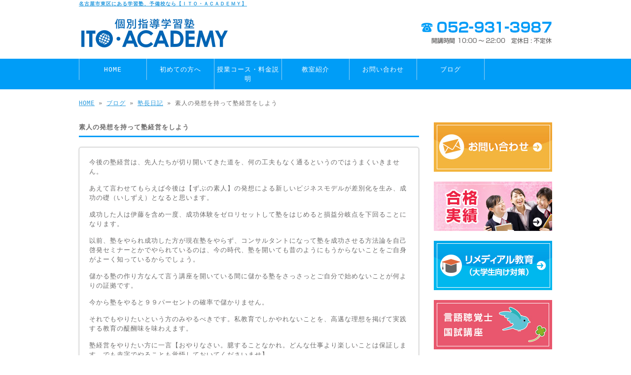

--- FILE ---
content_type: text/html; charset=UTF-8
request_url: https://www.ito-academy.com/archives/10210
body_size: 10747
content:
<!doctype html>
<html lang="ja" dir="ltr">
<head>
<!-- Google Tag Manager -->
<link rel="stylesheet" href="https://www.ito-academy.com/wp-content/themes/tpl-theme/style.css" type="text/css" media="all"><link rel="stylesheet" href="https://www.ito-academy.com/wp-content/themes/tpl-theme/color.css" type="text/css" media="all"><style type="text/css">img.wp-smiley,img.emoji{display:inline!important;border:none!important;box-shadow:none!important;height:1em!important;width:1em!important;margin:0 .07em!important;vertical-align:-.1em!important;background:none!important;padding:0!important}</style><link rel='stylesheet' id='wp-block-library-css' href='https://www.ito-academy.com/wp-includes/css/dist/block-library/style.min.css' type='text/css' media='all'/><style id='global-styles-inline-css' type='text/css'>body{--wp--preset--color--black:#000;--wp--preset--color--cyan-bluish-gray:#abb8c3;--wp--preset--color--white:#fff;--wp--preset--color--pale-pink:#f78da7;--wp--preset--color--vivid-red:#cf2e2e;--wp--preset--color--luminous-vivid-orange:#ff6900;--wp--preset--color--luminous-vivid-amber:#fcb900;--wp--preset--color--light-green-cyan:#7bdcb5;--wp--preset--color--vivid-green-cyan:#00d084;--wp--preset--color--pale-cyan-blue:#8ed1fc;--wp--preset--color--vivid-cyan-blue:#0693e3;--wp--preset--color--vivid-purple:#9b51e0;--wp--preset--gradient--vivid-cyan-blue-to-vivid-purple:linear-gradient(135deg,rgba(6,147,227,1) 0%,#9b51e0 100%);--wp--preset--gradient--light-green-cyan-to-vivid-green-cyan:linear-gradient(135deg,#7adcb4 0%,#00d082 100%);--wp--preset--gradient--luminous-vivid-amber-to-luminous-vivid-orange:linear-gradient(135deg,rgba(252,185,0,1) 0%,rgba(255,105,0,1) 100%);--wp--preset--gradient--luminous-vivid-orange-to-vivid-red:linear-gradient(135deg,rgba(255,105,0,1) 0%,#cf2e2e 100%);--wp--preset--gradient--very-light-gray-to-cyan-bluish-gray:linear-gradient(135deg,#eee 0%,#a9b8c3 100%);--wp--preset--gradient--cool-to-warm-spectrum:linear-gradient(135deg,#4aeadc 0%,#9778d1 20%,#cf2aba 40%,#ee2c82 60%,#fb6962 80%,#fef84c 100%);--wp--preset--gradient--blush-light-purple:linear-gradient(135deg,#ffceec 0%,#9896f0 100%);--wp--preset--gradient--blush-bordeaux:linear-gradient(135deg,#fecda5 0%,#fe2d2d 50%,#6b003e 100%);--wp--preset--gradient--luminous-dusk:linear-gradient(135deg,#ffcb70 0%,#c751c0 50%,#4158d0 100%);--wp--preset--gradient--pale-ocean:linear-gradient(135deg,#fff5cb 0%,#b6e3d4 50%,#33a7b5 100%);--wp--preset--gradient--electric-grass:linear-gradient(135deg,#caf880 0%,#71ce7e 100%);--wp--preset--gradient--midnight:linear-gradient(135deg,#020381 0%,#2874fc 100%);--wp--preset--duotone--dark-grayscale:url(#wp-duotone-dark-grayscale);--wp--preset--duotone--grayscale:url(#wp-duotone-grayscale);--wp--preset--duotone--purple-yellow:url(#wp-duotone-purple-yellow);--wp--preset--duotone--blue-red:url(#wp-duotone-blue-red);--wp--preset--duotone--midnight:url(#wp-duotone-midnight);--wp--preset--duotone--magenta-yellow:url(#wp-duotone-magenta-yellow);--wp--preset--duotone--purple-green:url(#wp-duotone-purple-green);--wp--preset--duotone--blue-orange:url(#wp-duotone-blue-orange);--wp--preset--font-size--small:13px;--wp--preset--font-size--medium:20px;--wp--preset--font-size--large:36px;--wp--preset--font-size--x-large:42px}.has-black-color{color:var(--wp--preset--color--black)!important}.has-cyan-bluish-gray-color{color:var(--wp--preset--color--cyan-bluish-gray)!important}.has-white-color{color:var(--wp--preset--color--white)!important}.has-pale-pink-color{color:var(--wp--preset--color--pale-pink)!important}.has-vivid-red-color{color:var(--wp--preset--color--vivid-red)!important}.has-luminous-vivid-orange-color{color:var(--wp--preset--color--luminous-vivid-orange)!important}.has-luminous-vivid-amber-color{color:var(--wp--preset--color--luminous-vivid-amber)!important}.has-light-green-cyan-color{color:var(--wp--preset--color--light-green-cyan)!important}.has-vivid-green-cyan-color{color:var(--wp--preset--color--vivid-green-cyan)!important}.has-pale-cyan-blue-color{color:var(--wp--preset--color--pale-cyan-blue)!important}.has-vivid-cyan-blue-color{color:var(--wp--preset--color--vivid-cyan-blue)!important}.has-vivid-purple-color{color:var(--wp--preset--color--vivid-purple)!important}.has-black-background-color{background-color:var(--wp--preset--color--black)!important}.has-cyan-bluish-gray-background-color{background-color:var(--wp--preset--color--cyan-bluish-gray)!important}.has-white-background-color{background-color:var(--wp--preset--color--white)!important}.has-pale-pink-background-color{background-color:var(--wp--preset--color--pale-pink)!important}.has-vivid-red-background-color{background-color:var(--wp--preset--color--vivid-red)!important}.has-luminous-vivid-orange-background-color{background-color:var(--wp--preset--color--luminous-vivid-orange)!important}.has-luminous-vivid-amber-background-color{background-color:var(--wp--preset--color--luminous-vivid-amber)!important}.has-light-green-cyan-background-color{background-color:var(--wp--preset--color--light-green-cyan)!important}.has-vivid-green-cyan-background-color{background-color:var(--wp--preset--color--vivid-green-cyan)!important}.has-pale-cyan-blue-background-color{background-color:var(--wp--preset--color--pale-cyan-blue)!important}.has-vivid-cyan-blue-background-color{background-color:var(--wp--preset--color--vivid-cyan-blue)!important}.has-vivid-purple-background-color{background-color:var(--wp--preset--color--vivid-purple)!important}.has-black-border-color{border-color:var(--wp--preset--color--black)!important}.has-cyan-bluish-gray-border-color{border-color:var(--wp--preset--color--cyan-bluish-gray)!important}.has-white-border-color{border-color:var(--wp--preset--color--white)!important}.has-pale-pink-border-color{border-color:var(--wp--preset--color--pale-pink)!important}.has-vivid-red-border-color{border-color:var(--wp--preset--color--vivid-red)!important}.has-luminous-vivid-orange-border-color{border-color:var(--wp--preset--color--luminous-vivid-orange)!important}.has-luminous-vivid-amber-border-color{border-color:var(--wp--preset--color--luminous-vivid-amber)!important}.has-light-green-cyan-border-color{border-color:var(--wp--preset--color--light-green-cyan)!important}.has-vivid-green-cyan-border-color{border-color:var(--wp--preset--color--vivid-green-cyan)!important}.has-pale-cyan-blue-border-color{border-color:var(--wp--preset--color--pale-cyan-blue)!important}.has-vivid-cyan-blue-border-color{border-color:var(--wp--preset--color--vivid-cyan-blue)!important}.has-vivid-purple-border-color{border-color:var(--wp--preset--color--vivid-purple)!important}.has-vivid-cyan-blue-to-vivid-purple-gradient-background{background:var(--wp--preset--gradient--vivid-cyan-blue-to-vivid-purple)!important}.has-light-green-cyan-to-vivid-green-cyan-gradient-background{background:var(--wp--preset--gradient--light-green-cyan-to-vivid-green-cyan)!important}.has-luminous-vivid-amber-to-luminous-vivid-orange-gradient-background{background:var(--wp--preset--gradient--luminous-vivid-amber-to-luminous-vivid-orange)!important}.has-luminous-vivid-orange-to-vivid-red-gradient-background{background:var(--wp--preset--gradient--luminous-vivid-orange-to-vivid-red)!important}.has-very-light-gray-to-cyan-bluish-gray-gradient-background{background:var(--wp--preset--gradient--very-light-gray-to-cyan-bluish-gray)!important}.has-cool-to-warm-spectrum-gradient-background{background:var(--wp--preset--gradient--cool-to-warm-spectrum)!important}.has-blush-light-purple-gradient-background{background:var(--wp--preset--gradient--blush-light-purple)!important}.has-blush-bordeaux-gradient-background{background:var(--wp--preset--gradient--blush-bordeaux)!important}.has-luminous-dusk-gradient-background{background:var(--wp--preset--gradient--luminous-dusk)!important}.has-pale-ocean-gradient-background{background:var(--wp--preset--gradient--pale-ocean)!important}.has-electric-grass-gradient-background{background:var(--wp--preset--gradient--electric-grass)!important}.has-midnight-gradient-background{background:var(--wp--preset--gradient--midnight)!important}.has-small-font-size{font-size:var(--wp--preset--font-size--small)!important}.has-medium-font-size{font-size:var(--wp--preset--font-size--medium)!important}.has-large-font-size{font-size:var(--wp--preset--font-size--large)!important}.has-x-large-font-size{font-size:var(--wp--preset--font-size--x-large)!important}</style><link rel='stylesheet' id='wp-pagenavi-css' href='https://www.ito-academy.com/wp-content/plugins/wp-pagenavi/pagenavi-css.css' type='text/css' media='all'/><link type="text/css" href="https://www.ito-academy.com/wp-content/plugins/business-calendar/business-calendar.css" rel="stylesheet"/><style type="text/css">.wp_social_bookmarking_light{border:0!important;padding:10px 0 20px 0!important;margin:0!important}.wp_social_bookmarking_light div{float:left!important;border:0!important;padding:0!important;margin:0 5px 0 0!important;min-height:30px!important;line-height:18px!important;text-indent:0!important}.wp_social_bookmarking_light img{border:0!important;padding:0;margin:0;vertical-align:top!important}.wp_social_bookmarking_light_clear{clear:both!important}#fb-root{display:none}.wsbl_twitter{width:100px}.wsbl_facebook_like iframe{max-width:none!important}</style><script>(function(w,d,s,l,i){w[l]=w[l]||[];w[l].push({'gtm.start':new Date().getTime(),event:'gtm.js'});var f=d.getElementsByTagName(s)[0],j=d.createElement(s),dl=l!='dataLayer'?'&l='+l:'';j.async=true;j.src='https://www.googletagmanager.com/gtm.js?id='+i+dl;f.parentNode.insertBefore(j,f);})(window,document,'script','dataLayer','GTM-TRGGXD2J');</script>
<!-- End Google Tag Manager -->
<meta charset="utf-8">
<title>素人の発想を持って塾経営をしよう｜学習塾・予備校なら名古屋市東区にある【ITO・ACADEMY】</title>
<meta name="viewport" content="width=device-width,user-scalable=yes,initial-scale=1.0">
<!--<meta property="fb:admins" content="FBページ管理者のFBアカウントID" />-->
<meta property="og:url" content="https://www.ito-academy.com/archives/10210">
<meta property="og:title" content="素人の発想を持って塾経営をしよう">
<meta property="og:type" content="article">
<meta property="og:description" content="今後の塾経営は、先人たちが切り開いてきた道を、何の工夫もなく通るというのではうまくいきません。 あえて言わせてもらえば今後は【ずぶの素人】の発想による新しいビジネスモデルが差別化を生み、成功の礎（いし">
<meta property="og:site_name" content="ITO・ACADEMY">
<meta property="og:image" content="https://www.ito-academy.com/wp-content/themes/tpl-theme/images/default.png">
<meta name="description" content="名古屋市東区の高校・大学受験なら学習塾、予備校の「ＩＴＯ・ＡＣＡＤＥＭＹ（ITOアカデミー）」へ。勉強が苦手な人～医大や一流大を目指す人まで、１人ひとりにあった完全個別授業を行っています。各科目を指導していますが、中でも英語教育を得意としています。">
<meta name="keywords" content="学習塾,予備校,高校受験,進学塾,個別指導,英語,名古屋,東区,医学部,医科大学">
<!--[if IE]>
<meta http-equiv="X-UA-Compatible" content="IE=edge">
<![endif]-->
<!--[if lte IE 9]>
<script src="https://html5shim.googlecode.com/svn/trunk/html5.js"></script>
<script src="https://css3-mediaqueries-js.googlecode.com/svn/trunk/css3-mediaqueries.js"></script>
<script src="https://ie7-js.googlecode.com/svn/version/2.1(beta4)/IE9.js"></script> 
<![endif]-->
<meta name='robots' content='max-image-preview:large'/>
<link rel='dns-prefetch' href='//code.jquery.com'/>
<link rel='dns-prefetch' href='//s.w.org'/>
<script type="text/javascript">window._wpemojiSettings={"baseUrl":"https:\/\/s.w.org\/images\/core\/emoji\/14.0.0\/72x72\/","ext":".png","svgUrl":"https:\/\/s.w.org\/images\/core\/emoji\/14.0.0\/svg\/","svgExt":".svg","source":{"concatemoji":"https:\/\/www.ito-academy.com\/wp-includes\/js\/wp-emoji-release.min.js"}};!function(e,a,t){var n,r,o,i=a.createElement("canvas"),p=i.getContext&&i.getContext("2d");function s(e,t){var a=String.fromCharCode,e=(p.clearRect(0,0,i.width,i.height),p.fillText(a.apply(this,e),0,0),i.toDataURL());return p.clearRect(0,0,i.width,i.height),p.fillText(a.apply(this,t),0,0),e===i.toDataURL()}function c(e){var t=a.createElement("script");t.src=e,t.defer=t.type="text/javascript",a.getElementsByTagName("head")[0].appendChild(t)}for(o=Array("flag","emoji"),t.supports={everything:!0,everythingExceptFlag:!0},r=0;r<o.length;r++)t.supports[o[r]]=function(e){if(!p||!p.fillText)return!1;switch(p.textBaseline="top",p.font="600 32px Arial",e){case"flag":return s([127987,65039,8205,9895,65039],[127987,65039,8203,9895,65039])?!1:!s([55356,56826,55356,56819],[55356,56826,8203,55356,56819])&&!s([55356,57332,56128,56423,56128,56418,56128,56421,56128,56430,56128,56423,56128,56447],[55356,57332,8203,56128,56423,8203,56128,56418,8203,56128,56421,8203,56128,56430,8203,56128,56423,8203,56128,56447]);case"emoji":return!s([129777,127995,8205,129778,127999],[129777,127995,8203,129778,127999])}return!1}(o[r]),t.supports.everything=t.supports.everything&&t.supports[o[r]],"flag"!==o[r]&&(t.supports.everythingExceptFlag=t.supports.everythingExceptFlag&&t.supports[o[r]]);t.supports.everythingExceptFlag=t.supports.everythingExceptFlag&&!t.supports.flag,t.DOMReady=!1,t.readyCallback=function(){t.DOMReady=!0},t.supports.everything||(n=function(){t.readyCallback()},a.addEventListener?(a.addEventListener("DOMContentLoaded",n,!1),e.addEventListener("load",n,!1)):(e.attachEvent("onload",n),a.attachEvent("onreadystatechange",function(){"complete"===a.readyState&&t.readyCallback()})),(e=t.source||{}).concatemoji?c(e.concatemoji):e.wpemoji&&e.twemoji&&(c(e.twemoji),c(e.wpemoji)))}(window,document,window._wpemojiSettings);</script>
<script type='text/javascript' src='//code.jquery.com/jquery-1.10.2.js' id='jquery-js'></script>
<script type='text/javascript' src='https://www.ito-academy.com/wp-content/plugins/business-calendar/business-calendar.js' id='wp_business_calendar-js'></script>
<script type='text/javascript' src='//ajaxzip3.googlecode.com/svn/trunk/ajaxzip3/ajaxzip3.js' id='jqzip-js'></script>
<script type='text/javascript' src='https://www.ito-academy.com/wp-content/themes/tpl-theme/js/jquery.heightLine.js' id='heightLine-js'></script>
<script type='text/javascript' src='https://www.ito-academy.com/wp-content/themes/tpl-theme/js/common.js' id='commons-js'></script>
<script type='text/javascript' src='https://www.ito-academy.com/wp-content/themes/tpl-theme/js/yuga.js' id='yuga-js'></script>
<script type='text/javascript' src='https://www.ito-academy.com/wp-content/themes/tpl-theme/js/jquery.ui.core.js' id='uicore-js'></script>
<script type='text/javascript' src='https://www.ito-academy.com/wp-content/themes/tpl-theme/js/galleria.js' id='gall-js'></script>
<link rel="https://api.w.org/" href="https://www.ito-academy.com/wp-json/"/><link rel="alternate" type="application/json" href="https://www.ito-academy.com/wp-json/wp/v2/posts/10210"/><link rel="EditURI" type="application/rsd+xml" title="RSD" href="https://www.ito-academy.com/xmlrpc.php?rsd"/>
<link rel="wlwmanifest" type="application/wlwmanifest+xml" href="https://www.ito-academy.com/wp-includes/wlwmanifest.xml"/>
<link rel="canonical" href="https://www.ito-academy.com/archives/10210"/>
<link rel='shortlink' href='https://www.ito-academy.com/?p=10210'/>
<link rel="alternate" type="application/json+oembed" href="https://www.ito-academy.com/wp-json/oembed/1.0/embed?url=https%3A%2F%2Fwww.ito-academy.com%2Farchives%2F10210"/>
<link rel="alternate" type="text/xml+oembed" href="https://www.ito-academy.com/wp-json/oembed/1.0/embed?url=https%3A%2F%2Fwww.ito-academy.com%2Farchives%2F10210&#038;format=xml"/>
<script>(function(i,s,o,g,r,a,m){i['GoogleAnalyticsObject']=r;i[r]=i[r]||function(){(i[r].q=i[r].q||[]).push(arguments)},i[r].l=1*new Date();a=s.createElement(o),m=s.getElementsByTagName(o)[0];a.async=1;a.src=g;m.parentNode.insertBefore(a,m)})(window,document,'script','//www.google-analytics.com/analytics.js','ga');ga('create','UA-42659379-24','ito-academy.com');ga('require','displayfeatures');ga('send','pageview');</script><link rel="Shortcut Icon" type="image/x-icon" href="//www.ito-academy.com/wp-content/uploads/favicon.ico"/>
<!-- BEGIN: WP Social Bookmarking Light HEAD -->
<script>(function(d,s,id){var js,fjs=d.getElementsByTagName(s)[0];if(d.getElementById(id))return;js=d.createElement(s);js.id=id;js.src="//connect.facebook.net/ja_JP/sdk.js#xfbml=1&version=v2.7";fjs.parentNode.insertBefore(js,fjs);}(document,'script','facebook-jssdk'));</script>
<!-- END: WP Social Bookmarking Light HEAD -->
<!-- ## NXS/OG ## --><!-- ## NXSOGTAGS ## --><!-- ## NXS/OG ## -->
<script>$(window).on("load",function(){$(".heightLineParent>li").heightLine({minWidth:641});$(".heightLineParent>dl").heightLine({minWidth:641});});</script>
</head>
<body data-rsssl=1 class="post-template-default single single-post postid-10210 single-format-standard"><noscript><meta HTTP-EQUIV="refresh" content="0;url='https://www.ito-academy.com/archives/10210?PageSpeed=noscript'" /><style><!--table,div,span,font,p{display:none} --></style><div style="display:block">Please click <a href="https://www.ito-academy.com/archives/10210?PageSpeed=noscript">here</a> if you are not redirected within a few seconds.</div></noscript>
<!-- Google Tag Manager (noscript) -->
<noscript><iframe src="https://www.googletagmanager.com/ns.html?id=GTM-TRGGXD2J" height="0" width="0" style="display:none;visibility:hidden"></iframe></noscript>
<!-- End Google Tag Manager (noscript) -->
<div id="fb-root"></div>
<script>(function(d,s,id){var js,fjs=d.getElementsByTagName(s)[0];if(d.getElementById(id))return;js=d.createElement(s);js.id=id;js.src="//connect.facebook.net/ja_JP/all.js#xfbml=1&appId=369793073128441";fjs.parentNode.insertBefore(js,fjs);}(document,'script','facebook-jssdk'));</script>
<div id="wrapper" class="column-right">
<header id="header">
<div class="inner">
<div id="sp-left">
<h1><a href="https://www.ito-academy.com">名古屋市東区にある学習塾、予備校なら【ＩＴＯ・ＡＣＡＤＥＭＹ】</a></h1>
<p id="logo"><a href="/"><img src="https://www.ito-academy.com/wp-content/themes/tpl-theme/images/common/logo.gif" alt="ITO・ACADEMY"></a></p>
<div id="tel">
<p><img src="https://www.ito-academy.com/wp-content/themes/tpl-theme/images/common/tel.gif" alt="tel 052-931-3987"></p>
</div>
<!--<p class="headBnr"><img src="https://www.ito-academy.com/wp-content/themes/tpl-theme/images/common/" alt="ヘッダバナー"></p>-->
</div>
<p id="openmenu"><img src="https://www.ito-academy.com/wp-content/themes/tpl-theme/images/mobile/header-menu.gif" alt="menu"></p>
</div><!--/.inner-->
<nav>
<ul id="globalnavi" class="clearfix">
<li id="openmenu2">menu</li>
<li><a href="/">HOME</a></li>
<li><a href="/first">初めての方へ</a></li>
<li><a href="/course">授業コース・料金説明</a></li>
<li><a href="/information">教室紹介</a></li>
<li><a href="/contact">お問い合わせ</a></li>
<!--li><a href="/course#post-3">無料体験授業</a></li-->
<li><a href="/blog">ブログ</a></li>
</ul>
</nav>
</header><!--/#header-->
<div id="breadcrumb">
<a href="/">HOME</a> &raquo; <a href="/blog">ブログ</a> &raquo; <a href="https://www.ito-academy.com/archives/category/diary" rel="category tag">塾長日記</a> &raquo; 素人の発想を持って塾経営をしよう </div><!--/breadcrumb-->
<div id="container" class="clearfix">
<div id="main">
<h2 class="blogtitle">素人の発想を持って塾経営をしよう</h2>
<article class="article">
<div class="post-content">
<p>今後の塾経営は、先人たちが切り開いてきた道を、何の工夫もなく通るというのではうまくいきません。</p>
<p>あえて言わせてもらえば今後は【ずぶの素人】の発想による新しいビジネスモデルが差別化を生み、成功の礎（いしずえ）となると思います。</p>
<p>成功した人は伊藤を含め一度、成功体験をゼロリセットして塾をはじめると損益分岐点を下回ることになります。</p>
<p>以前、塾をやられ成功した方が現在塾をやらず、コンサルタントになって塾を成功させる方法論を自己啓発セミナーとかでやられているのは、今の時代、塾を開いても昔のようにもうからないことをご自身がよーく知っているからでしょう。</p>
<p>儲かる塾の作り方なんて言う講座を開いている間に儲かる塾をさっさっとご自分で始めないことが何よりの証拠です。</p>
<p>今から塾をやると９９パーセントの確率で儲かりません。</p>
<p>それでもやりたいという方のみやるべきです。私教育でしかやれないことを、高邁な理想を掲げて実践する教育の醍醐味を味わえます。</p>
<p>塾経営をやりたい方に一言【おやりなさい。臆することなかれ。どんな仕事より楽しいことは保証します。でも赤字でやることも覚悟しておいてくださいませ】</p>
<p>&nbsp;</p>
<div id="signature-block">
■■□―――――――――――――――――――□■■<br/>
<br/>
超完全マンツーマンで授業を行う学習塾、予備校です。<br/>
時間制限が無い授業は生徒が理解できるまで徹底的に指導いたします。<br/>
<br/>
ＩＴＯ・ＡＣＡＤＥＭＹ<br/>
【住所】　愛知県名古屋市東区筒井２丁目４－５２　３Ｆ<br/>
【ＴＥＬ】　052-931-3987<br/>
【お問い合わせ方法】　電話またはメールフォームをご利用下さい。<br/>
【開講時間】　10:00～22:00<br/>
<br/>
■■□―――――――――――――――――――□■■
</div><!--/signature-block-->
<div class='wp_social_bookmarking_light'>
<div class="wsbl_facebook_like"><div id="fb-root"></div><fb:like href="https://www.ito-academy.com/archives/10210" layout="button_count" action="like" width="100" share="false" show_faces="false"></fb:like></div>
<div class="wsbl_twitter"><a href="https://twitter.com/share" class="twitter-share-button" data-url="https://www.ito-academy.com/archives/10210" data-text="素人の発想を持って塾経営をしよう" data-lang="ja">Tweet</a></div>
<div class="wsbl_line"><a href='http://line.me/R/msg/text/?%E7%B4%A0%E4%BA%BA%E3%81%AE%E7%99%BA%E6%83%B3%E3%82%92%E6%8C%81%E3%81%A3%E3%81%A6%E5%A1%BE%E7%B5%8C%E5%96%B6%E3%82%92%E3%81%97%E3%82%88%E3%81%86%0D%0Ahttps%3A%2F%2Fwww.ito-academy.com%2Farchives%2F10210' title='LINEで送る' rel=nofollow class='wp_social_bookmarking_light_a'><img src='https://www.ito-academy.com/wp-content/plugins/wp-social-bookmarking-light/public/images/line88x20.png' alt='LINEで送る' title='LINEで送る' width='88' height='20' class='wp_social_bookmarking_light_img'/></a></div>
</div>
<br class='wp_social_bookmarking_light_clear'/>
</div><!--/post-content-->
<div class="post-meta">
2019年7月13日(土) 04:56｜カテゴリー：<a href="https://www.ito-academy.com/archives/category/diary" rel="category tag">塾長日記</a> </div><!--/post-meta-->
</article><!--/article-->
<table border="0" width="100%" id="single-paging">
<tr>
<td align="left">
&laquo; <a href="https://www.ito-academy.com/archives/10208" rel="prev">未知なる世界を飲み込む気概を持とう</a> </td>
<td align="right">
<a href="https://www.ito-academy.com/archives/10213" rel="next">official 髭男 dism pretender</a> &raquo; </td>
</tr>
</table>
</div><!--#main-->
<div class="sidebar">
<div class="pc">
<p><a href="/contact"><img src="https://www.ito-academy.com/wp-content/themes/tpl-theme/images/common/side-bnr-001.jpg" alt="お問い合わせ"></a></p></div>
<!--<p><a href="/information"><img src="https://www.ito-academy.com/wp-content/themes/tpl-theme/images/common/side-bnr-002.jpg" alt="教室案内"></a></p>-->
<p><a href="https://www.ito-academy.com/archives/17391"><img src="https://www.ito-academy.com/wp-content/themes/tpl-theme/images/common/side-bnr-goukaku.jpg" alt="合格実績"></a></p>
<p><a href="/course #post-5"><img src="https://www.ito-academy.com/wp-content/themes/tpl-theme/images/common/side-bnr-remedial.jpg" alt="リメディアル教育"></a></p>
<p><a href="/course #post-6"><img src="https://www.ito-academy.com/wp-content/themes/tpl-theme/images/common/side-bnr-st.jpg" alt="言語聴覚士国試講座"></a></p>
<!--<p class="side-img-st"><a href="/course #side-st"><img src="https://www.ito-academy.com/wp-content/themes/tpl-theme/images/common/side-st-top_pc.png" alt="言語聴覚士国試講座" class="pc"><img src="https://www.ito-academy.com/wp-content/themes/tpl-theme/images/common/side-st-top_sp.png" alt="言語聴覚士国試講座" class="mobile"></a></p>
			<div style="aspect-ratio: 16 / 9 ;"><iframe width="100%" height="100%" src="https://www.youtube.com/embed/T-WDl7E8g0E" title="YouTube video player" frameborder="0" allow="accelerometer; autoplay; clipboard-write; encrypted-media; gyroscope; picture-in-picture" allowfullscreen></iframe></div>
			<p class="side-img-st mb20"><a href="/course #side-st"><img src="https://www.ito-academy.com/wp-content/themes/tpl-theme/images/common/side-st-un_pc.png" alt="言語聴覚士国試講座" class="pc"><img src="https://www.ito-academy.com/wp-content/themes/tpl-theme/images/common/side-st-un_sp.png" alt="言語聴覚士国試講座" class="mobile"></a></p>-->
<!--<section class="widget">
				<h3>新着情報</h3>
				<ul>					<li><a href="https://www.ito-academy.com/archives/26826">2026/01/31<br>
						伊藤琢哉の塾に対する熱いフィロソフィー、しっかりと受け取って「何がわからないかさえ分からない」という現代の迷子たちに、まずは「無知の…</a></li>
					<li><a href="https://www.ito-academy.com/archives/26822">2026/01/31<br>
						伊藤琢哉の言う通りの熱量を感じてください。  お願いします。  土下座でも何でもします。共鳴共鳴共鳴共鳴共鳴エントロピー熱量はいかが！！！！！</a></li>
					<li><a href="https://www.ito-academy.com/archives/26818">2026/01/31<br>
						世に溢れる「顧客第一主義」という言葉への違和感。</a></li>
					<li><a href="https://www.ito-academy.com/archives/26815">2026/01/31<br>
						NHKの『クローズアップ現代』でも取り上げられたような「脱・デジタル教育」の世界的潮流を汲み取りつつ、ITOACADEMYについて以下に書きます。</a></li>
					<li><a href="https://www.ito-academy.com/archives/26813">2026/01/31<br>
						定期試験前には、今度、東海中高の皆様へ自習室を無料開放します。</a></li>
				</ul>
			</section>

			<section class="widget"><h3>ブログカテゴリ</h3>
			<ul>
					<li class="cat-item cat-item-1"><a href="https://www.ito-academy.com/archives/category/news">お知らせ</a>
</li>
	<li class="cat-item cat-item-17"><a href="https://www.ito-academy.com/archives/category/%e4%b8%8d%e7%99%bb%e6%a0%a1%e3%82%b3%e3%83%bc%e3%82%b9" title="中学1年生から全く英語を勉強してこなかった高校1年いや2年生や3年生集まれ。

早朝から講義を受けに来るかそれ以降（昼以降）に受けに来てください。

ゼロから出発して全員が良い結果をを出していますよ。

今一押しの講義です。早めに入塾くださいませ。

日本一の個別指導をやって見せます。

他塾とお比べ下さいませ。
去年も毎日来ていた生徒が第一志望に合格しました。

絶対に自信があります。

君もご賞味あれ。">不登校コース</a>
</li>
	<li class="cat-item cat-item-15"><a href="https://www.ito-academy.com/archives/category/news/%e4%b8%bb%e5%a9%a6%e3%83%bb%e4%b8%bb%e5%a4%ab%e3%82%af%e3%83%a9%e3%82%b9" title="少人数でレベルを細かく分けて講義を行うクラスです。マンツーマン指導もあります。講師は伊藤琢哉が行います。
月4回　１．５万（必ず知人を１－２人お連れ下さい）６０分かける４コマ＝１か月
テキスト代金　５千円（ノートに写される際は無料・コピーは厳禁）
一般教養についても触れます。">主婦・主夫の方のための英単語講座（学生も可）時間はフレックス</a>
</li>
	<li class="cat-item cat-item-19"><a href="https://www.ito-academy.com/archives/category/https-youtu-be-t-wdl7e8g0e" title="	すごい合格実績。-講座をとるべし。-言語聴覚士">人気講座</a>
</li>
	<li class="cat-item cat-item-18"><a href="https://www.ito-academy.com/archives/category/%e3%81%99%e3%81%94%e3%81%84%e5%90%88%e6%a0%bc%e5%ae%9f%e7%b8%be%e3%80%82-%e8%ac%9b%e5%ba%a7%e3%82%92%e3%81%a8%e3%82%8b%e3%81%b9%e3%81%97%e3%80%82-%e8%a8%80%e8%aa%9e%e8%81%b4%e8%a6%9a%e5%a3%ab" title="https://youtu.be/T-WDl7E8g0E">人気講座</a>
</li>
	<li class="cat-item cat-item-3"><a href="https://www.ito-academy.com/archives/category/teacher">先生紹介</a>
</li>
	<li class="cat-item cat-item-6"><a href="https://www.ito-academy.com/archives/category/movie">動画</a>
</li>
	<li class="cat-item cat-item-5"><a href="https://www.ito-academy.com/archives/category/%e5%ae%9f%e7%b8%be%e7%b4%b9%e4%bb%8b">合格実績</a>
</li>
	<li class="cat-item cat-item-2"><a href="https://www.ito-academy.com/archives/category/diary">塾長日記</a>
</li>
	<li class="cat-item cat-item-22"><a href="https://www.ito-academy.com/archives/category/%e5%af%be%e8%a9%b1%e3%81%9d%e3%81%ae%e9%83%bd%e5%ba%a6%e8%8b%b1%e8%aa%9e">対話その都度英語</a>
</li>
	<li class="cat-item cat-item-4"><a href="https://www.ito-academy.com/archives/category/voice">生徒・保護者様のお声</a>
</li>
	<li class="cat-item cat-item-9"><a href="https://www.ito-academy.com/archives/category/%e8%ac%9b%e5%b8%ab%e6%8e%a1%e7%94%a8%e6%83%85%e5%a0%b1">講師採用情報</a>
</li>
			</ul>

			</section>-->
<section class="widget"><h3>営業日カレンダー・年中無休</h3>
<div id="isp-calendar-frame"></div>
<input type="hidden" id="base-holiday" value="1=pm,,,,,,&amp;2=all,,,,,,&amp;3=all,,,,,,&amp;4=all,,,,,,&amp;5=all,,,,,,"/>
<input type="hidden" id="inc-holiday" value="1970-1=1"/>
<input type="hidden" id="exc-holiday" value=""/>
<input type="hidden" id="month_future" value="0"/>
<input type="hidden" id="month_past" value="0"/>
<input type="hidden" id="s_day" value="0"/>
</section>
<div class="pc">
<p><a href="https://www.instagram.com/ito_academy?igsh=MWszczBubDFsZWEwdg%3D%3D" target="_blank"><img src="https://www.ito-academy.com/wp-content/themes/tpl-theme/images/common/instagram.png" alt="instagram"></a></p>
<p><a href="https://www.instagram.com/itoacademy?igsh=OHF6d3duM3Q1eTNj" target="_blank"><img src="https://www.ito-academy.com/wp-content/themes/tpl-theme/images/common/instagram.png" alt="instagram"></a></p>
<p><a href="https://www.facebook.com/pages/ITO-Academy/753667291339505" target="_blank"><img src="https://www.ito-academy.com/wp-content/themes/tpl-theme/images/common/facebook.gif" alt="facebookページ"></a><br>
<span style="font-size: 0.9em;">※メッセージ歌謡の配信</span></p>
</div>
<p><a href="https://www.ito-academy.com/archives/1147"><img src="https://www.ito-academy.com/wp-content/themes/tpl-theme/images/common/side-bnr-lecturer.jpg" alt="講師募集"></a></p>
</div><!--/.sidebar-->
</div><!--/#container-->
<p id="pagetop"><a>▲TOPへ</a></p>
<footer id="footer">
<p id="f-txt" class="pc"><a href="https://www.ito-academy.com">医科大学・医学部の受験に　個別指導塾ＩＴＯ・ＡＣＡＤＥＭＹ</a></p>
<nav class="inner">
<ul>
<li><a href="/">HOME</a></li>
<li><a href="/first">初めての方へ</a></li>
<li><a href="/course">授業コース・料金説明</a></li>
<li><a href="/information">教室紹介</a></li>
<li><a href="/contact">お問い合わせ</a></li>
<!--li><a href="/course#post-3">無料体験授業</a></li-->
<li><a href="/blog">ブログ</a></li>
</ul>
<p id="copy">Copyright c 2026 ITO・ACADEMY All Rights Reserved.</p>
</nav>
</footer><!--/#footer-->
<div id="footer-bottom" class="mobile">
<a href="/">Home</a>
<a href="tel:052-931-3987" onClick="ga('send', 'event','smartphone', 'tel');">Tel</a>
<a href="https://www.google.co.jp/maps?q=愛知県名古屋市東区筒井2丁目4-52">Map</a>
<a href="/contact">Mail</a>
</div>
</div><!--/#wrapper-->
<script>$(function(){var pagetop=$('#pagetop');pagetop.click(function(){$('body, html').animate({scrollTop:-10000},500);return false;});});</script>
<!-- BEGIN: WP Social Bookmarking Light FOOTER -->
<script>!function(d,s,id){var js,fjs=d.getElementsByTagName(s)[0],p=/^http:/.test(d.location)?'http':'https';if(!d.getElementById(id)){js=d.createElement(s);js.id=id;js.src=p+'://platform.twitter.com/widgets.js';fjs.parentNode.insertBefore(js,fjs);}}(document,'script','twitter-wjs');</script>
<!-- END: WP Social Bookmarking Light FOOTER -->
</body>
</html>


--- FILE ---
content_type: text/css
request_url: https://www.ito-academy.com/wp-content/themes/tpl-theme/style.css
body_size: 6416
content:
/*
Theme Name:Template-theme
Author:更新システム
Description:更新システム専用テーマ
Version: 2.0.2
*/


/* Copyright (c) 2009, Yahoo! Inc. All rights reserved. 
Code licensed under the BSD License: http://developer.yahoo.net/yui/license.txt 
version: 3.0.0 build: 1549 */ 

body,div,dl,dt,dd,ul,ol,li,h1,h2,h3,h4,h5,h6,pre,code,form,fieldset,legend,input,textarea,p,blockquote,th,td{ margin:0;padding:0; letter-spacing: 1px;} 
table{ border-collapse:collapse;border-spacing:0; }
fieldset,img{ border:0;vertical-align:bottom}
address,caption,cite,code,dfn,th,var{ font-style:normal;font-weight:normal; } 
td,th{font-size:100%;vertical-align:top;}
li { list-style:none; } 
caption,th{ text-align:left; } 
h1,h2,h3,h4,h5,h6{ font-size:100%;font-weight:bold; } 
q:before,q:after{ content:''; } 
abbr,acronym{ border:0;font-variant:normal; } 
sup{ vertical-align:text-top; } 
sub{ vertical-align:text-bottom; } 
input,textarea,select{ font-family:inherit;font-size:inherit;font-weight:inherit; }
input,textarea,select{ *font-size:100%; }  

article, aside, details, figcaption, figure, footer, header, hgroup, nav, section {
	display: block;
}
audio[controls], canvas, video {
	display: inline-block;
	*display: inline;
	zoom: 1;
}
a{
}
a:hover{
	text-decoration:none;
}
a:hover img{
	opacity:0.8;
	filter: alpha(opacity=80);
}
body{
	font-family:"ＭＳ Ｐゴシック", "MS PGothic", "Osaka－等幅", Osaka-mono, monospace;
}
/* -------------------------------------------
	CLEAR-FIX
---------------------------------------------- */
.clearfix:after {
	content:".";
	display:block;
	height:0;
	clear:both;
	visibility:hidden;
}
.clearfix {
	 display:inline-block;
}
/* Hides from IE-mac \*/
* html.clearfix {
 height:1%;
}
.clearfix {
 display:block;
}

.tableIto th,
.tableIto td{padding:5px;}
/* -------------------------------------------
	Utility
---------------------------------------------- */

/* Margin
-------------*/
#wrapper .m0{margin:0}
#wrapper .m10{margin:10px}
#wrapper .m15{margin:15px;}
#wrapper .m20{margin:20px;}
#wrapper .mg5{margin:5px;}
#wrapper .mg10{margin:10px;}
#wrapper .mg15{margin:15px;}
#wrapper .mg20{margin:20px;}

#wrapper .mt5{margin-top:5px;}
#wrapper .mt10{margin-top:10px;}
#wrapper .mt15{margin-top:15px;}
#wrapper .mt20{margin-top:20px;}
#wrapper .mt30{margin-top:30px;}
#wrapper .mt50{margin-top:50px;}
#wrapper .mt100{margin-top:100px;}

#wrapper .ml5{margin-left:5px;}
#wrapper .ml8{margin-left:8px;}
#wrapper .ml10{margin-left:10px;}
#wrapper .ml15{margin-left:15px;}
#wrapper .ml20{margin-left:20px;}
#wrapper .ml30{margin-left:30px;}
#wrapper .ml40{margin-left:40px;}
#wrapper .ml50{margin-left:50px;}

#wrapper .mr5{margin-right:5px;}
#wrapper .mr10{margin-right:10px;}
#wrapper .mr15{margin-right:15px;}
#wrapper .mr20{margin-right:20px;}

#wrapper .mb5{margin-bottom:5px;}
#wrapper .mb10{margin-bottom:10px;}
#wrapper .mb15{margin-bottom:15px;}
#wrapper .mb20{margin-bottom:20px;}
#wrapper .mb30{margin-bottom:30px;}
#wrapper .mb40{margin-bottom:40px;}
#wrapper .mb50{margin-bottom:50px;}
#wrapper .mb100{margin-bottom:100px;}
/* padding 
---------------------*/
#wrapper .p5{padding:5px;}
#wrapper .p10{padding:10px;}

#wrapper .pt10{padding-top:10px;}
#wrapper .pt20{padding-top:20px;}
#wrapper .pb20{padding-bottom:20px;}

/* Float
---------------------*/
.fl{float:left}
.fr{float:right;}
.cl{clear:both;}

/* cursor
-------------------*/
.cp{cursor:pointer;}
.fcr{color:#fff;}
.attention{
	color:#D10003;
	font-weight:bold;
}
.attention002{
	color:#D10003;
	font-size: 14px
}
.attention002 strong{font-size:16px;}

.link-arrow {
	padding-left:20px;
	background:url(images/common/bg_side-list.png) left center no-repeat;
}
/* width
--------------------*/
.w50{width:50px;}
.w100{width:100px;}
.w130{width:130px;}
.w200{width:200px;}
.w220{width:220px;}
.w245{width:245px;}
.w270{width:270px;}
.w300{width:300px;}
.w330{width:330px;}
.w400{width:400px;}
.w500{width:500px;}
.w570{width:570px;}

.w90 input,
.w90 textarea{width:90%;}

/* align
------------------- */
.tac{text-align:center}
.tal{text-align:left}
.tar{text-align:right}

.button a{
/* サイトごとに変更 */
	display:block;
	width:80%;
	margin:10px auto;
	text-align:center;
	padding:10px 0;
	border-radius:5px;
	text-decoration:none;
}

/* フォントサイズ */
.fsbig{	font-size: 1.35rem;}
/* -------------------------------------------
	WordPress Editor
---------------------------------------------- */

img.size-auto,
img.size-large,
img.size-full,
img.size-medium {
	max-width: 100%;
	height: auto;
}
.alignleft,
img.alignleft {
	display: inline;
	float: left;
	margin-right: 15px;
	margin-top: 4px;
}
.alignright,
img.alignright {
	display: inline;
	float: right;
	margin-left: 15px;
	margin-top: 4px;
}
.aligncenter,
img.aligncenter {
	clear: both;
	display: block;
	margin-left: auto;
	margin-right: auto;
	text-align:center;
}
img.alignleft,
img.alignright,
img.aligncenter {
	margin-bottom: 12px;
}
.wp-caption {
	border: none;
	-khtml-border-radius: 0;
	-moz-border-radius: 0;
	-webkit-border-radius: 0;
	border-radius: 0;
	font-size: 12px;
	line-height: 18px;
	margin-bottom: 20px;
	padding: 4px;
	text-align: center;
}
.wp-caption img {
	margin: 5px;
}
.wp-caption p.wp-caption-text {
	margin: 0 0 4px;
}
.wp-smiley {
	margin: 0;
}

#main .post-content h1{font-size:48px; font-weight:bold}
#main .post-content h2{font-size:36px; font-weight:bold}
#main .post-content h3{font-size:24px; font-weight:bold}
#main .post-content h4{font-size:18px; font-weight:bold}
#main .post-content h5{font-size:14px; font-weight:bold}
#main .post-content h6{font-size:12px; font-weight:bold}
#main .post-content h7{font-size:10px; font-weight:bold}
#main .post-content ul,
#main .post-content ol{
	padding:10px 0 10px 20px;
}
#main .post-content ul li{
	list-style:disc;
}
#main .post-content ol li{
	list-style:decimal;
}
#main .post-content blockquote{
	margin:10px 20px;
	font-style:italic;
}

#wrapper img {
	max-width:100%;
	height:auto;
}
#wrapper #galleria img {
	max-width:none;
}
.pc,
.mobile{
	display:none;
}

.pr-content{
	margin-bottom:30px;
}

@media all and (min-width:641px){
/* ------------------------------------------
	PC用のスタイル記述
--------------------------------------------- */
.column-right #main{
	margin:0 30px 0 0;
	float:left;
	width:690px;
}
.column-right .sidebar{
	float:right;
	width:240px;
}
.column-left #main{
	margin:0 0 0 30px;
	width:690px;
	float:right;
}
.column-left .sidebar{
	float:left;
	width:240px;
}

.pc{
	display:block;
}
.cont-fl,
.cont-fr{
	overflow:hidden;
}
.cont-fl img{
	float:left;
	margin:0 15px 0 0;
}
.cont-fr img{
	float:right;
	margin:0 0 0 15px;
}


body{
	font-size:100%;
	line-height:1.5;
}
#wrapper{
	font-size:0.8em;
}
/* Header 
------------------------------------ */

#header h1{
	margin-bottom:20px;
	font-size:0.8em;
}
#header .inner{
	margin:0 auto 20px;
	width:960px;
	position:relative;
	overflow:hidden;
}
#logo{
	float:left;
}
#tel{
	float:right;
}

#tel .emergency{
	font-size: 27px;
	color: #009df7;
}
.headBnr{
margin:-30px 0 0 450px;
text-align:center;
}

/* Navigation 
------------------------------------ */
#header nav #globalnavi{
	width:960px;
	margin:0 auto;
}

#globalnavi li{
}
#globalnavi li a{
/* サイトごとに変更 */
	width:136px;
	text-decoration:none;
	display:block;
	padding:12px 0;
	text-align:center;
	float:left;
}

#globalnavi li:last-child a{
/* 	width:158px; */
}


#openmenu2,
#openmenu{
	display:none;
}

/*#main-image{
	text-align:center;
	padding:20px 0 0;
}*/

/* Contents
------------------------------------ */
#breadcrumb{
	margin:20px auto 10px;
	width:960px;
	font-size:0.9em;
}
#container{
	margin:30px auto 20px;
	width:960px;
}

#main{
}
#main p{
	margin-bottom:15px;
}
#main h2{
	margin-bottom:20px;
}
#main section{
	margin-bottom:20px;
}
/* Sidebar
------------------------------------ */

.sidebar{
}
.sidebar p{
	margin-bottom:20px;
}
	
.sidebar .side-img-st{
	margin:0;
	width: 100%;
}
.sidebar .side-img-st img{
	width: 100%;
	margin: 0 auto 4px;
	-webkit-backface-visibility: hidden;
}
	
.sidebar .widget{
	margin-bottom:30px;
}

.sidebar .widget li a{
/* サイトごとに変更 */
	text-decoration:none;
	display:block;
	padding:8px;
}
.sidebar #sideEnglishBox{
border:2px solid #009df7;
padding:20px 0 10px;
background:#fff url(images/common/sidebnr-english-bg.png) top center no-repeat;
margin-bottom:20px;
}
.sidebar #sideEnglishBox h3{
text-align: center;
margin-bottom:80px;
}
.sidebar #sideEnglishBox p{
margin:0 10px;
}

/* Footer
------------------------------------ */
#pagetop{
	width:960px;
	margin:0 auto;
	overflow:hidden;
}
#pagetop a{
/* サイトごとに変更 */
	display:block;
	width:120px;
	float:right;
	padding:10px;
	text-align:center;
	text-decoration:none;
	border-radius:10px 10px 0 0;
}

#footer{
/* サイトごとに変更 */
	text-align:center;
	padding:30px 0 10px;
}
#footer .inner ul{
	margin-bottom:20px;
}
#footer .inner li{
	display:inline;
	padding:3px 20px;
}
#footer .inner li:last-child{
	border-right:none;
}
#footer #f-txt{
	margin:0 0 20px;
}
#footer #copy{
	font-size:0.8em;
}





/* ------------------------------------------
	PC用の下層ページスタイル記述
--------------------------------------------- */

/* INDEX
----------------------------- */

	
.cont03{
	margin-bottom:20px;
	overflow:hidden;
}
.cont03 li{
	margin-right:15px;
	width:220px;
	float:left;
	position:relative;
}
.cont03 li:last-child{
	margin-right:0;
}
.cont03 li .button a{
	position:absolute;
	bottom:0;
	left:12%;
}

#facebookLikeBox{
	margin:30px 0;
	background-color:#fff;
	overflow:hidden;
}
	
#top-introduction {
  list-style: none;
  display: flex;
	justify-content:space-around;
}
 
#top-introduction li {
  width: 48%;
  text-align: left;
  margin-right: 2%;
	justify-content: center;
	margin-bottom: 10px;
}


#top-introduction li img {
  width: 100%;
}	
	

/* ブログ
----------------------------- */
/*
#page-main-image {  メイン画像 
	margin-bottom:20px;
}
*/

#blog-top{ /* ブログトップページフリーエリア */
	margin-bottom:20px;
}

.article{ /* 記事ボックス */
	padding:20px;
	margin-bottom:50px;
	border-radius:5px;
}
.article .post-title{ /* 記事タイトル */
	margin-bottom:20px;
}
.article .post-content{ /* 記事本文 */
	margin-bottom:10px;
	padding-bottom:50px;
	position:relative;
	overflow:hidden;
}
.wp_social_bookmarking_light{
	position:absolute;
	right:0;
	bottom:10px;
}
.article .post-meta{ /* 記事メタ情報 */
	text-align:right;
	font-size:0.85em;
}
.wp-pagenavi{ /* ページ送り */
	margin:50px 0 20px;
	text-align:center;
	font-size:0.8em;
}
#single-paging{/* 詳細ページ送り */
}

#signature-block{ /* ブログ署名欄 */
	clear:both;
	padding:50px 0 0;
}
/* コメント部分 
----------------------------- */
.blog .comment-area{ 
	margin:10px;
	text-align:left;
}

#com h3{/* コメントタイトル */
	margin:10px 0;
	padding:5px;
}
#com .compost{ /* コメント本文 */
	margin:10px;
	padding:10px;
	line-height:1.5em;
}
#comment{ /* テキストエリア */
	width:60%;
	height:80px;
}
#commentform p{
	margin:10px;
}
.cominfo{ /* コメントメタ */
	text-align:right;
	margin-top:30px;
	font-size:0.85em;
}
/* よくある質問
----------------------------- */
.page-faq{
	margin-bottom:50px;
}

#main .faq-article{
	margin-bottom:30px;
	padding:15px;
	border:1px solid #ccc;
}
#main .faq-article h3{/* Qの背景はここで指定 */
	padding:5px 0 15px 40px;
	background:url(images/pages/faq/bg_q.png) no-repeat left 0px;
}

#main .faq-comment{/* Aの背景はここで指定 */
	padding-left:40px;
	padding-bottom:20px;
	background:url(images/pages/faq//bg_a.png) no-repeat left 0px;
}

/* 店舗・会社案内
----------------------------- */
#table_information{ /* テーブル部分 */
	margin-right:20px;
	margin-bottom:20px;
	float:left;
	width:430px;
}

#container .img-no{ /* 横に画像が無い場合 */
	width:100%;
}
#table_information th,
#table_information td{
	padding:7px;
	vertical-align:top;
}
#table_information th{
	width:140px;
	text-align:left;
}
#table_information td{
}
.image-information{
	float:left;
	width:240px;
}
.image-information img{
	margin-bottom:10px;
}
#container .info-image-list{
	overflow:hidden;
}
#container .info-image-list li{
	list-style:none;
	background:none;
	float:left;
	width:30%;
}
#container .pr-limit{
	clear:both;
	text-align:right;
	font-size:0.85em;
	color:#f00;
}
#container .info-gallery-txt{
	margin:0 20px 30px;
	clear:both;
	overflow:hidden;
}

/* ギャラリースワップイメージ */
#swapUD,
#swapLR{
	margin:20px 0 50px;
}
/*上下*/
#swapUD #swapimage-l{
	text-align:center;
	max-width:100%;
	height:auto;
}
#container .info-swapimage-list {
	text-align:center
}
#container .info-swapimage-list li{
	list-style:none;
	margin:8px;/* サイトごとに調整ください */
	padding:0;
	width:90px;/* サイトごとに調整ください */
	float:left
}
/*左右*/

#swapLR #swapimage-l{
	max-width:60%;
	height:auto;
	float:left;
}
#container #swapLR .info-swapimage-list {
	max-width:38%;
	float:right;
}
#container #swapLR .info-swapimage-list li{
	margin:5px;/* サイトごとに調整ください */
	width:70px;/* サイトごとに調整ください */
	float:left
}
/* 問い合わせ
----------------------------- */
.form_box .mailform-tbl{
	clear:both;
	margin-bottom:20px;
	width:100%;
}
.form_box .mailform-tbl th,
.form_box .mailform-tbl td{
	padding:10px;
}
.form_box .mailform-tbl th{
	width:200px;
}
.form_box .mailform-tbl td label{
	margin:0 3px 3px 0;
	display:inline-block;
}

input ,select{
	margin-right:3px;
}

#submit-button{
	text-align:center;
}
#submit-button input{
	padding:5px;
	cursor:pointer;
}

.page-contact{
	margin-bottom:30px;
}

/* コース案内
----------------------------- */
.common-content{
	margin-bottom:30px;
}
.page-course{}

.course-cf dl{/* 各ブロック */
	margin:10px 5px;
	padding:10px;
	width:313px;
	float:left;
	border-radius:10px;
}
.course-cf dt{
	margin-bottom:10px;
}
.course-cf dd .course-price{
	text-align:right;
}
.course-cf .course-content02{/* 下部コメント */
}


/* メニュー1行表示
----------------------------- */

#main #cat-taxo-info{ /* カテゴリの説明文のエリア */
	padding:10px;
}

.page-menu .post_box{
	margin-bottom:20px;
}

.page-menu .post_box .image_box_l{ /* CFイメージ画像左配置 */
	float:left;
	width:240px;
}
.page-menu .post_box .image_box_r{ /* CFイメージ画像右配置 */
	float:right;
	width:240px;
}
.page-menu .post_box .content_box_l{ /* 左配置の本文 */
	width:430px;
	float:left;
}
.page-menu .post_box .content_box_r{ /* 右配置の本文 */
	width:430px;
	float:right;
}
.page-menu .post_box .content_box_none{ /* CFイメージ画像がない場合の本文 */
	width:100%;
}

.page-menu .post_box .content_box_r .button a,
.page-menu .post_box .content_box_l .button a{
	width:60%;
}

.page-menu .post_box h3{
color:#0083ce;
font-weight:bold;
font-size:120%;
}


/* メニュー一覧表示
----------------------------- */
#item-list{
}
#main #item-list li{
	margin:6px;
	padding:10px;
	border-radius:10px;
	list-style:none;
	background:none;
	width:195px;
	float:left;
}
#main #item-list li h3{ /* 1行を超える前に[・・・]で省略 */
    white-space: nowrap;
    overflow: hidden;
    text-overflow: ellipsis;
}
#main #item-list .list-image{
	margin-bottom:10px;
	min-height:150px;
	text-align:center;
}

#main #item-list .list-comment{
}


/* 商品メニュー詳細
----------------------------- */
.swap-comment{/*コメント部分*/
	margin-bottom:30px;
}
#imagewrap img{
	box-shadow:0 0 3px #aaa;
}

#imagewrap {
	margin-bottom:60px;
}
#imagewrap ul li {
	background:none;
	margin:0;
	padding:0;
	list-style:none;
}
/* 下にサムネイル＆スワップイメージなし */
.swap01,
.noswap{
	width:100%;
}
.swap01 .large-image,
.noswap .large-image{
	text-align:center;
}
#main .swap01 #large,
#main .noswap #large{
	margin:0 auto;
	text-align:center;
	max-height:500px;
}
#main .swap01 ul,
#main .noswap ul{
	margin:10px auto;
	width:90%;
}
#main .swap01 li,
#main .noswap li{
	margin:5px;
	width:31%;
	float:left;
	text-align:center;
}
#main .swap01 li img,
#main .noswap li img{
	max-height:140px;
}
/* 右にサムネイル */
.swap02{
	width:100%;
}
.swap02 .large-image{
	width:450px;
	float:left;
	text-align:center;
}
.swap02 .large-image img{
	max-height:400px;
}

#main .swap02 ul{
	width:240px;
	float:left;
}
#main .swap02 li{
	margin:0 5px 5px 5px;
	width:45%;
	float:left;
	text-align:center;
}
#main .swap02 li img{
	max-height:110px;
	min-height:80px;
}
/* BeforeAfter */
#main .ba-image{
	margin-bottom:30px;
}
#main .ba-image ul li{
	width:47%;
	float:left;
	background:none;
	padding:0;
	margin:0;
	text-align:center;
}
#main .ba-image ul li:first-child{
	padding-right:5%;
	background: url(images/pages/faq/allow.png) no-repeat right center;/*矢印はここに*/
}
#main .no-use ul li:first-child{
	background:none;
}
#main .noarrow ul li:first-child{
	padding-right:5%;
	background: none;/*矢印はここに*/
}

#main .ba-image li img{
	max-height:240px;
}
.single-menu_list .button a{
	width:30%;
}

/* タクソノミーTAB風一覧 */
#container #gallery-taxonomy-list{
	margin:0 0 20px;
	overflow:hidden;
}
#container #gallery-taxonomy-list li{
	background:none;
	margin:0;
	padding:0;
	float:left;
}
#container #gallery-taxonomy-list li a{
	margin:1px 2px 0 0;
	display:inline-block;
	padding:5px 15px;
	border-radius:5px 5px 0 0;
	text-decoration:none;
}
#container #gallery-taxonomy-list li.current-cat a{
}
#container #gallery-taxonomy-list li a:hover{
}


}
@media screen and (max-width:768px)
 and (min-width:641px){
/* ------------------------------------------
	タブレット用のスタイル記述
--------------------------------------------- */

}
@media screen and (max-width:640px){
/* ------------------------------------------
	スマホ用のスタイル記述
--------------------------------------------- */
.mobile{
	display:block;
}
.m-ctr{
	clear: both;
	display: block;
	margin-left: auto;
	margin-right: auto;
	margin-bottom:15px;
	text-align:center;
}
body{
	font-size:16px;
	line-height:1.5em;
}
#header h1{
	font-size:12px;
}
#breadcrumb{
	margin:0 5% 10px;
	width:90%;
	font-size:0.8em;
}
.headBnr{
display:none;
}
#globalnavi{
	display:none;
	position:absolute;
	top:0;
	width:100%;
}
#globalnavi.open_menu{
	display:block;
}
#sp-left{
	float:left;
	width:80%;
}
#tel{
	display:none;
}
#openmenu{
	width:50px;
	float:right;
}
#header .inner{
	margin-bottom:20px;
	overflow:hidden;
}

#openmenu2{
	padding:10px;
}
.open_menu #openmenu2{
}
#container{
	margin:0 5%;
	width:90%;
}
#main-image{
	margin-bottom:10px;
}
#main p{
	margin-bottom:10px;
}
#main{
	margin-bottom:50px;
}
#main h2{
	margin-bottom:20px;
}

.sidebar {
	margin-bottom:50px;
}
.sidebar p{
	margin-bottom:10px;
	text-align:center;
}
	
.sidebar .side-img-st{
	margin:0;
	width: 100%;
}
.sidebar .side-img-st img{
	width: 100%;
	margin: 0 auto 4px;
	-webkit-backface-visibility: hidden;
}	
	
.sidebar .widget {
	margin-bottom:20px;
}
#main h2,
.sidebar .widget h3{
/* サイトごとに変更 */
	padding:10px;
}
.sidebar .widget li a{
/* サイトごとに変更 */
	text-decoration:none;
	display:block;
	padding:10px;
}
#pagetop{
	overflow:hidden;
}
#pagetop a{
	margin:0 auto;
	display:block;
	width:120px;
	padding:10px;
	text-align:center;
	text-decoration:none;
	border-radius:10px 10px 0 0;
}

#footer{
	padding-bottom:50px;
}
#footer li a{
	display:block;
	padding:15px 10px;
	background:url(images/mobile/icon-list.gif) no-repeat 97% center;
}
#footer #copy{
	padding:20px 0;
	text-align:center;
	font-size:12px;
}
#footer-bottom{
	width:100%;
	overflow:hidden;
	padding:5px;
	position:fixed;
	bottom:0;
	text-align:center;
}
#footer-bottom a{
	margin:0 5px;
	display:inline-block;
	padding:10px;
	border-radius:5px;
	text-decoration:none;
	text-align:center;
}
#footer-bottom #f-map a{
}
/* ------------------------------------------
	スマホ用の下層ページスタイル記述
--------------------------------------------- */

/* INDEX
------------------------------------ */

	
.cont03 li{
	margin-bottom:10px;
	padding-bottom:10px;
}
#wrapper .fb-like-box iframe{
}
#facebookLikeBox{margin:0 10px;}
#facebookLikeBox .fbcomments,
#facebookLikeBox .fb_iframe_widget,
#facebookLikeBox .fb_iframe_widget[style],
#facebookLikeBox .fb_iframe_widget iframe[style],
#facebookLikeBox .fbcomments iframe[style],
#facebookLikeBox .fb_iframe_widget span{
display:none !important
/*
    width: 100% !important;
    height:450px !important;
*/
}
/* よくある質問
----------------------------- */
.page-faq{
	margin-bottom:50px;
}

#main .faq-article{
}
#main .faq-article h3{
	margin-bottom:0;
	border:none;
	padding:5px;
	text-decoration:none;
}
#main .faq-comment{
	margin-bottom:50px;
	border-radius:0 0 5px 5px;
	padding:10px;
}

/* 店舗・会社案内
----------------------------- */
#table_information {
	margin:10px 0;
	width:100%;
}
#table_information th{
	width:30%;
}
#table_information th,
#table_information td{
	padding:5px;
}
.image-information{
	text-align:center;
}
#swapUD #swapimage-l,
#swapLR #swapimage-l{
	text-align:center;
	max-width:100%;
	height:auto;

}
#container .info-swapimage-list{
	margin:10px 0;
	overflow:hidden;
}
#container .info-swapimage-list li{
	width:70px;
	float:left;
}

.info-gallery-txt{
	margin-bottom:30px;
}

/* ブログ
----------------------------- */
.article{
	padding:20px;
	margin-bottom:50px;
	border-radius:5px;
}

.article .post-meta{ /* 記事メタ情報 */
	text-align:left;
	font-size:0.8em;
}
.wp-pagenavi{ /* ページ送り */
	margin:50px 0 20px;
	text-align:center;
	font-size:0.8em;
}
#single-paging{/* 詳細ページ送り */
}

#signature-block{ /* ブログ署名欄 */
	clear:both;
	padding:50px 0 0;
}
/* 問い合わせ
----------------------------- */
.form_box .mailform-tbl{
	clear:both;
	margin-bottom:20px;
	width:100%;
}
.form_box .mailform-tbl th,
.form_box .mailform-tbl td{
	padding:10px;
	display:block;
}
.form_box .mailform-tbl th{
}
.form_box .mailform-tbl td{
}
.form_box .mailform-tbl td label{
	margin:0 3px 3px 0;
	display:inline-block;
}
.form_box .mailform-tbl td input,
.form_box .mailform-tbl td textarea{

}
#submit-button{
	text-align:center;
}
#submit-button input{
	padding:5px;
	cursor:pointer;
}


/* コース案内
----------------------------- */
.page-course{}

.course-cf dl{/* 各ブロック */
	margin:10px 5px;
	padding:10px;
	width:90%;
	border-radius:10px;
}
.course-cf dt{
	margin-bottom:10px;
}
.course-cf .course-content02{/* 下部コメント */
}

#wrapper .course-content img,
#wrapper .course-content02 img{
	display:block;
	float:none;
}

/* メニュー1行表示
----------------------------- */

#main #cat-taxo-info{ /* カテゴリの説明文のエリア */
	padding:10px;
}

.page-menu .post_box{
	margin-bottom:30px;
	overflow:hidden;
}
.page-menu .post_box .button a{
	clear:both;
}

.page-menu .post_box .image_box_l{
	margin:0 10px 10px 0;
	float:left;
	width:120px;
}
.page-menu .post_box .image_box_r{ 
	margin:0 0 10px 10px;
	float:right;
	width:120px;
}
.page-menu .post_box .content_box_none{ /* CFイメージ画像がない場合の本文 */
	width:100%;
}

/* メニュー一覧表示
----------------------------- */
#item-list{
}
#main #item-list li{
	margin-bottom:20px;
	border-radius:5px;
	padding:10px;
	overflow:hidden;
}
#main #item-list li h3{ /* 1行を超える前に[・・・]で省略 */
}
#main #item-list .list-image{
	margin:0 10px 10px 0;
	width:75px;
	float:left;
}
#main #item-list li .button a{
	clear:both;
}



/* 商品詳細
------------------------------------ */
.large-image{
	text-align:center;
}
#imagewrap ul{
	margin:0;
	padding:0;
	overflow:hidden;
}
#imagewrap ul li{
	margin:5px;
	list-style:none;
	width:30%;
	text-align:center;
	float:left;
}
#imagewrap li img{
	max-width:100%;
	height:auto;
}

/* タクソノミータブ
------------------------------------ */

#gallery-taxonomy-list{
	margin:20px 0;
	overflow:hidden;
	border:none;
}
#gallery-taxonomy-list li{
	border:none;
	display:inline-block;
}

#gallery-taxonomy-list li a{
	margin:0 5px 5px;
	display:inline-block;
	padding:5px;
	text-decoration:none;
	border-radius:5px;
}

}



--- FILE ---
content_type: application/javascript
request_url: https://www.ito-academy.com/wp-content/themes/tpl-theme/js/galleria.js
body_size: 16836
content:
/*!
 * Galleria v 1.1.95 2010-08-06
 * http://galleria.aino.se
 *
 * Copyright (c) 2010, Aino
 * Licensed under the MIT license.
 */

(function() {

var initializing = false,
    fnTest = /xyz/.test(function(){xyz;}) ? /\b__super\b/ : /.*/,
    Class = function(){},
    window = this;

Class.extend = function(prop) {
    var __super = this.prototype;
    initializing = true;
    var proto = new this();
    initializing = false;
    for (var name in prop) {
        if (name) {
            proto[name] = typeof prop[name] == "function" && 
                typeof __super[name] == "function" && fnTest.test(prop[name]) ? 
                (function(name, fn) { 
                    return function() { 
                        var tmp = this.__super; 
                        this.__super = __super[name]; 
                        var ret = fn.apply(this, arguments);       
                        this.__super = tmp; 
                        return ret; 
                    }; 
                })(name, prop[name]) : prop[name]; 
        } 
    }

    function Class() {
        if ( !initializing && this.__constructor ) {
            this.__constructor.apply(this, arguments);
        }
    }
    Class.prototype = proto;
    Class.constructor = Class;
    Class.extend = arguments.callee;
    return Class;
};

var Base = Class.extend({
    loop : function( elem, fn) {
        var scope = this;
        if (typeof elem == 'number') {
            elem = new Array(elem);
        }
        jQuery.each(elem, function() {
            fn.call(scope, arguments[1], arguments[0]);
        });
        return elem;
    },
    create : function( elem, className ) {
        elem = elem || 'div';
        var el = document.createElement(elem);
        if (className) {
            el.className = className;
        }
        return el;
    },
    getElements : function( selector ) {
        var elems = {};
        this.loop( jQuery(selector), this.proxy(function( elem ) {
            this.push(elem, elems);
        }));
        return elems;
    },
    setStyle : function( elem, css ) {
        jQuery(elem).css(css);
        return this;
    },
    getStyle : function( elem, styleProp, parse ) {
        var val = jQuery(elem).css(styleProp);
        return parse ? this.parseValue( val ) : val;
    },
    cssText : function( string ) {
        var style = document.createElement('style');
        this.getElements('head')[0].appendChild(style);
        if (style.styleSheet) { // IE
            style.styleSheet.cssText = string;
        } else {
            var cssText = document.createTextNode(string);
            style.appendChild(cssText);
        }
        return this;
    },
    touch : function(el) {
        var sibling = el.nextSibling;
        var parent = el.parentNode;
        parent.removeChild(el);
        if ( sibling ) {
            parent.insertBefore(el, sibling);
        } else {
            parent.appendChild(el);
        }
        if (el.styleSheet && el.styleSheet.imports.length) {
            this.loop(el.styleSheet.imports, function(i) {
                el.styleSheet.addImport(i.href);
            });
        }
    },
    loadCSS : function(href, callback) {
        var exists = this.getElements('link[href="'+href+'"]').length;
        if (exists) {
            callback.call(null);
            return exists[0];
        }
        var link = this.create('link');
        link.rel = 'stylesheet';
        link.href = href;
        
        if (typeof callback == 'function') {
            // a new css check method, still experimental...
            this.wait(function() {
                return !!document.body;
            }, function() {
                var testElem = this.create('div', 'galleria-container galleria-stage');
                this.moveOut(testElem);
                document.body.appendChild(testElem);
                var getStyles = this.proxy(function() {
                    var str = '';
                    var props;
                    if (document.defaultView && document.defaultView.getComputedStyle) {
                        props = document.defaultView.getComputedStyle(testElem, "");
                        this.loop(props, function(prop) {
                            str += prop + props.getPropertyValue(prop);
                        });
                    } else if (testElem.currentStyle) { // IE
                        props = testElem.currentStyle;
                        this.loop(props, function(val, prop) {
                            str += prop + val;
                        });
                    }
                    return str;
                });
                var current = getStyles();
                this.wait(function() {
                    return getStyles() !== current;
                }, function() {
                    document.body.removeChild(testElem);
                    callback.call(link);
                }, function() {
                    G.raise('Could not confirm theme CSS');
                }, 2000);
            });
        }
        window.setTimeout(this.proxy(function() {
            var styles = this.getElements('link[rel="stylesheet"],style');
            if (styles.length) {
                styles[0].parentNode.insertBefore(link, styles[0]);
            } else {
                this.getElements('head')[0].appendChild(link);
            }
            // IE needs a manual touch to re-order the cascade
            if (G.IE) {
                this.loop(styles, function(el) {
                    this.touch(el);
                })
            }
        }), 2);
        return link;
    },
    moveOut : function( elem ) {
        return this.setStyle(elem, {
            position: 'absolute',
            left: '-10000px',
            display: 'block'
        });
    },
    moveIn : function( elem ) {
        return this.setStyle(elem, {
            left: '0'
        }); 
    },
    reveal : function( elem ) {
        return jQuery( elem ).show();
    },
    hide : function( elem ) {
        return jQuery( elem ).hide();
    },
    mix : function() {
        return jQuery.extend.apply(jQuery, arguments);
    },
    proxy : function( fn, scope ) {
        if ( typeof fn !== 'function' ) {
            return function() {};
        }
        scope = scope || this;
        return function() {
            return fn.apply( scope, Array.prototype.slice.call(arguments) );
        };
    },
    listen : function( elem, type, fn ) {
        jQuery(elem).bind( type, fn );
    },
    forget : function( elem, type, fn ) {
        jQuery(elem).unbind(type, fn);
    },
    dispatch : function( elem, type ) {
        jQuery(elem).trigger(type);
    },
    clone : function( elem, keepEvents ) {
        keepEvents = keepEvents || false;
        return jQuery(elem).clone(keepEvents)[0];
    },
    removeAttr : function( elem, attributes ) {
        this.loop( attributes.split(' '), function(attr) {
            jQuery(elem).removeAttr(attr);
        });
    },
    push : function( elem, obj ) {
        if (typeof obj.length == 'undefined') {
            obj.length = 0;
        }
        Array.prototype.push.call( obj, elem );
        return elem;
    },
    width : function( elem, outer ) {
        return this.meassure(elem, outer, 'Width');
    },
    height : function( elem, outer ) {
        return this.meassure(elem, outer, 'Height');
    },
    meassure : function(el, outer, meassure) {
        var elem = jQuery( el );
        var ret = outer ? elem['outer'+meassure](true) : elem[meassure.toLowerCase()]();
        // fix quirks mode
        if (G.QUIRK) {
            var which = meassure == "Width" ? [ "left", "right" ] : [ "top", "bottom" ];
            this.loop(which, function(s) {
                ret += elem.css('border-' + s + '-width').replace(/[^\d]/g,'') * 1;
                ret += elem.css('padding-' + s).replace(/[^\d]/g,'') * 1;
            });
        }
        return ret;
    },
    toggleClass : function( elem, className, arg ) {
        if (typeof arg !== 'undefined') {
            var fn = arg ? 'addClass' : 'removeClass';
            jQuery(elem)[fn](className);
            return this;
        }
        jQuery(elem).toggleClass(className);
        return this;
    },
    hideAll : function( el ) {
        jQuery(el).find('*').hide();
    },
    animate : function( el, options ) {
        options.complete = this.proxy(options.complete);
        var elem = jQuery(el);
        if (!elem.length) {
            return;
        }
        if (options.from) {
            elem.css(from);
        }
        elem.animate(options.to, {
            duration: options.duration || 400,
            complete: options.complete,
            easing: options.easing || 'swing'
        });
    },
    wait : function(fn, callback, err, max) {
        fn = this.proxy(fn);
        callback = this.proxy(callback);
        err = this.proxy(err);
        var ts = new Date().getTime() + (max || 3000);
        window.setTimeout(function() {
            if (fn()) {
                callback();
                return false;
            }
            if (new Date().getTime() >= ts) {
                err();
                callback();
                return false;
            }
            window.setTimeout(arguments.callee, 2);
        }, 2);
        return this;
    },
    loadScript: function(url, callback) {
       var script = document.createElement('script');
       script.src = url;
       script.async = true; // HTML5

       var done = false;
       var scope = this;

       // Attach handlers for all browsers
       script.onload = script.onreadystatechange = function() {
           if ( !done && (!this.readyState ||
               this.readyState == "loaded" || this.readyState == "complete") ) {
               done = true;
               
               if (typeof callback == 'function') {
                   callback.call(scope, this);
               }

               // Handle memory leak in IE
               script.onload = script.onreadystatechange = null;
           }
       };
       var s = document.getElementsByTagName('script')[0];
       s.parentNode.insertBefore(script, s);
       
       return this;
    },
    parseValue: function(val) {
        if (typeof val == 'number') {
            return val;
        } else if (typeof val == 'string') {
            var arr = val.match(/\-?\d/g);
            return arr && arr.constructor == Array ? arr.join('')*1 : 0;
        } else {
            return 0;
        }
    }
});

var Picture = Base.extend({
    __constructor : function(order) {
        this.image = null;
        this.elem = this.create('div', 'galleria-image');
        this.setStyle( this.elem, {
            overflow: 'hidden',
            position: 'relative' // for IE Standards mode
        } );
        this.order = order;
        this.orig = { w:0, h:0, r:1 };
    },
    
    cache: {},
    ready: false,
    
    add: function(src) {
        if (this.cache[src]) {
            return this.cache[src];
        }
        var image = new Image();
        image.src = src;
        this.setStyle(image, {display: 'block'});
        if (image.complete && image.width) {
            this.cache[src] = image;
            return image;
        }
        image.onload = (function(scope) {
            return function() {
                scope.cache[src] = image;
            };
        })(this);
        return image;
    },
    
    isCached: function(src) {
        return this.cache[src] ? this.cache[src].complete : false;
    },
    
    make: function(src) {
        var i = this.cache[src] || this.add(src);
        return this.clone(i);
    },
    
    load: function(src, callback) {
        callback = this.proxy( callback );
        this.elem.innerHTML = '';
        this.image = this.make( src );
        this.moveOut( this.image );
        this.elem.appendChild( this.image );
        this.wait(function() {
            return (this.image.complete && this.image.width);
        }, function() {
            this.orig = {
                h: this.h || this.image.height,
                w: this.w || this.image.width
            };
            callback( {target: this.image, scope: this} );
        }, function() {
            G.raise('image not loaded in 20 seconds: '+ src);
        }, 20000);
        return this;
    },
    
    scale: function(options) {
        var o = this.mix({
            width: 0,
            height: 0,
            min: undefined,
            max: undefined,
            margin: 0,
            complete: function(){},
            position: 'center',
            crop: false
        }, options);
        if (!this.image) {
            return this;
        }
        var width,height;
        this.wait(function() {
            width  = o.width || this.width(this.elem);
            height = o.height || this.height(this.elem);
            return width && height;
        }, function() {
            var nw = (width - o.margin*2) / this.orig.w;
            var nh = (height- o.margin*2) / this.orig.h;
            var rmap = {
                'true': Math.max(nw,nh),
                'width': nw,
                'height': nh,
                'false': Math.min(nw,nh)
            }
            var ratio = rmap[o.crop.toString()];
            if (o.max) {
                ratio = Math.min(o.max, ratio);
            }
            if (o.min) {
                ratio = Math.max(o.min, ratio);
            }
            this.setStyle(this.elem, {
                width: width,
                height: height
            });
            this.image.width = Math.ceil(this.orig.w * ratio);
            this.image.height = Math.ceil(this.orig.h * ratio);
            
            var getPosition = this.proxy(function(value, img, m) {
                var result = 0;
                if (/\%/.test(value)) {
                    var pos = parseInt(value) / 100;
                    result = Math.ceil(this.image[img] * -1 * pos + m * pos);
                } else {
                    result = parseInt(value);
                }
                return result;
            });
            
            var map = {
                'top': { top: 0 },
                'left': { left: 0 },
                'right': { left: '100%' },
                'bottom': { top: '100%' }
            }
            
            var pos = {};
            var mix = {};
            
            this.loop(o.position.toLowerCase().split(' '), function(p, i) {
                if (p == 'center') {
                    p = '50%';
                }
                pos[i ? 'top' : 'left'] = p;
            });

            this.loop(pos, function(val, key) {
                if (map.hasOwnProperty(val)) {
                    mix = this.mix(mix, map[val]);
                }
            });
            
            pos = pos.top ? this.mix(pos, mix) : mix;
            
            pos = this.mix({
                top: '50%',
                left: '50%'
            }, pos);

            this.setStyle(this.image, {
                position : 'relative',
                top :  getPosition(pos.top, 'height', height),
                left : getPosition(pos.left, 'width', width)
            });
            this.ready = true;
            o.complete.call(this);
        });
        return this;
    }
});

var G = window.Galleria = Base.extend({
    
    __constructor : function(options) {
        this.theme = undefined;
        this.options = options;
        this.playing = false;
        this.playtime = 5000;
        this.active = null;
        this.queue = {};
        this.data = {};
        this.dom = {};
        
        var kb = this.keyboard = {
            keys : {
                UP: 38,
                DOWN: 40,
                LEFT: 37,
                RIGHT: 39,
                RETURN: 13,
                ESCAPE: 27,
                BACKSPACE: 8
            },
            map : {},
            bound: false,
            press: this.proxy(function(e) {
                var key = e.keyCode || e.which;
                if (kb.map[key] && typeof kb.map[key] == 'function') {
                    kb.map[key].call(this, e);
                }
            }),
            attach: this.proxy(function(map) {
                for( var i in map ) {
                    var k = i.toUpperCase();
                    if ( kb.keys[k] ) {
                        kb.map[kb.keys[k]] = map[i];
                    }
                }
                if (!kb.bound) {
                    kb.bound = true;
                    this.listen(document, 'keydown', kb.press);
                }
            }),
            detach: this.proxy(function() {
                kb.bound = false;
                this.forget(document, 'keydown', kb.press);
            })
        };
        
        this.timeouts = {
            trunk: {},
            add: function(id, fn, delay, loop) {
                loop = loop || false;
                this.clear(id);
                if (loop) {
                    var self = this;
                    var old = fn;
                    fn = function() {
                        old();
                        self.add(id,fn,delay);
                    }
                }
                this.trunk[id] = window.setTimeout(fn,delay);
            },
            clear: function(id) {
                if (id && this.trunk[id]) {
                    window.clearTimeout(this.trunk[id]);
                    delete this.trunk[id];
                } else if (typeof id == 'undefined') {
                    for (var i in this.trunk) {
                        window.clearTimeout(this.trunk[i]);
                        delete this.trunk[i];
                    }
                }
            }
        };
        
        this.controls = {
            0 : null,
            1 : null,
            active : 0,
            swap : function() {
                this.active = this.active ? 0 : 1;
            },
            getActive : function() {
                return this[this.active];
            },
            getNext : function() {
                return this[Math.abs(this.active - 1)];
            }
        };
        
        var fs = this.fullscreen = {
            scrolled: 0,
            enter: this.proxy(function() {
                this.toggleClass( this.get('container'), 'fullscreen');
                fs.scrolled = jQuery(window).scrollTop();
                this.loop(fs.getElements(), function(el, i) {
                    fs.styles[i] = el.getAttribute('style');
                    el.removeAttribute('style');
                });
                this.setStyle(fs.getElements(0), {
                    position: 'fixed',
                    top: 0,
                    left: 0,
                    width: '100%',
                    height: '100%',
                    zIndex: 10000
                });
                var bh = {
                    height: '100%',
                    overflow: 'hidden',
                    margin:0,
                    padding:0
                };
                this.setStyle( fs.getElements(1), bh );
                this.setStyle( fs.getElements(2), bh );
                this.attachKeyboard({
                    escape: this.exitFullscreen,
                    right: this.next,
                    left: this.prev
                });
                this.rescale(this.proxy(function() {
                    this.trigger(G.FULLSCREEN_ENTER);
                }));
                this.listen(window, 'resize', fs.scale);
            }),
            scale: this.proxy(function() {
                this.rescale();
            }),
            exit: this.proxy(function() {
                this.toggleClass( this.get('container'), 'fullscreen', false);
                if (!fs.styles.length) {
                    return;
                }
                this.loop(fs.getElements(), function(el, i) {
                    el.removeAttribute('style');
                    el.setAttribute('style', fs.styles[i]);
                });
                window.scrollTo(0, fs.scrolled);
                this.detachKeyboard();
                this.rescale(this.proxy(function() {
                    this.trigger(G.FULLSCREEN_EXIT);
                }));
                this.forget(window, 'resize', fs.scale);
            }),
            styles: [],
            getElements: this.proxy(function(i) {
                var elems = [ this.get('container'), document.body, this.getElements('html')[0] ];
                return i ? elems[i] : elems;
            })
        };
        
        var idle = this.idle = {
            trunk: [],
            bound: false,
            add: this.proxy(function(elem, styles, fn) {
                if (!elem) {
                    return;
                }
                if (!idle.bound) {
                    idle.addEvent();
                }
                elem = jQuery(elem);
                var orig = {};
                for (var style in styles) {
                    orig[style] = elem.css(style);
                }
                elem.data('idle', {
                    from: orig,
                    to: styles,
                    complete: true,
                    busy: false,
                    fn: this.proxy(fn)
                });
                idle.addTimer();
                idle.trunk.push(elem);
            }),
            remove: this.proxy(function(elem) {
                elem = jQuery(elem);
                this.loop(idle.trunk, function(el, i) {
                    if ( el && !el.not(elem).length ) {
                        idle.show(elem);
                        idle.trunk.splice(i,1);
                    }
                });
                if (!idle.trunk.length) {
                    idle.removeEvent();
                    this.clearTimer('idle');
                }
            }),
            addEvent: this.proxy(function() {
                idle.bound = true;
                this.listen( this.get('container'), 'mousemove click', idle.showAll );
            }),
            removeEvent: this.proxy(function() {
                idle.bound = false;
                this.forget( this.get('container'), 'mousemove click', idle.showAll );
            }),
            addTimer: this.proxy(function() {
                this.addTimer('idle', this.proxy(function() {
                    idle.hide();
                }),this.options.idle_time);
            }),
            hide: this.proxy(function() {
                this.trigger(G.IDLE_ENTER);
                this.loop(idle.trunk, function(elem) {
                    var data = elem.data('idle');
                    data.complete = false;
                    data.fn();
                    elem.animate(data.to, {
                        duration: 600,
                        queue: false,
                        easing: 'swing'
                    });
                });
            }),
            showAll: this.proxy(function() {
                this.clearTimer('idle');
                this.loop(idle.trunk, function(elem) {
                    idle.show(elem);
                });
            }),
            show: this.proxy(function(elem) {
                var data = elem.data('idle');
                if (!data.busy && !data.complete) {
                    data.busy = true;
                    this.trigger(G.IDLE_EXIT);
                    elem.animate(data.from, {
                        duration: 300,
                        queue: false,
                        easing: 'swing',
                        complete: function() {
                            $(this).data('idle').busy = false;
                            $(this).data('idle').complete = true;
                        }
                    });
                }
                idle.addTimer();
            })
        };
        
        var lightbox = this.lightbox = {
            w: 0,
            h: 0,
            initialized: false,
            active: null,
            init: this.proxy(function() {
                if (lightbox.initialized) {
                    return;
                }
                lightbox.initialized = true;
                var elems = 'lightbox-overlay lightbox-box lightbox-content lightbox-shadow lightbox-title ' +
                            'lightbox-info lightbox-close lightbox-prev lightbox-next lightbox-counter';
                this.loop(elems.split(' '), function(el) {
                    this.addElement(el);
                    lightbox[el.split('-')[1]] = this.get(el);
                });
                
                lightbox.image = new Galleria.Picture();
                
                this.append({
                    'lightbox-box': ['lightbox-shadow','lightbox-content', 'lightbox-close'],
                    'lightbox-info': ['lightbox-title','lightbox-counter','lightbox-next','lightbox-prev'],
                    'lightbox-content': ['lightbox-info']
                });
                document.body.appendChild( lightbox.overlay );
                document.body.appendChild( lightbox.box );
                lightbox.content.appendChild( lightbox.image.elem );
                
                lightbox.close.innerHTML = '&#215;';
                lightbox.prev.innerHTML = '&#9668;';
                lightbox.next.innerHTML = '&#9658;';
                
                this.listen( lightbox.close, 'click', lightbox.hide );
                this.listen( lightbox.overlay, 'click', lightbox.hide );
                this.listen( lightbox.next, 'click', lightbox.showNext );
                this.listen( lightbox.prev, 'click', lightbox.showPrev );
                
                if (this.options.lightbox_clicknext) {
                    this.setStyle( lightbox.image.elem, {cursor:'pointer'} );
                    this.listen( lightbox.image.elem, 'click', lightbox.showNext);
                }
                this.setStyle( lightbox.overlay, {
                    position: 'fixed', display: 'none',
                    opacity: this.options.overlay_opacity,
                    top: 0, left: 0, width: '100%', height: '100%',
                    background: this.options.overlay_background, zIndex: 99990
                });
                this.setStyle( lightbox.box, {
                    position: 'fixed', display: 'none',
                    width: 400, height: 400, top: '50%', left: '50%',
                    marginTop: -200, marginLeft: -200, zIndex: 99991
                });
                this.setStyle( lightbox.shadow, {
                    background:'#000', opacity:.4, width: '100%', height: '100%', position: 'absolute'
                });
                this.setStyle( lightbox.content, {
                    backgroundColor:'#fff',position: 'absolute',
                    top: 10, left: 10, right: 10, bottom: 10, overflow: 'hidden'
                });
                this.setStyle( lightbox.info, {
                    color: '#444', fontSize: '11px', fontFamily: 'arial,sans-serif', height: 13, lineHeight: '13px',
                    position: 'absolute', bottom: 10, left: 10, right: 10, opacity: 0
                });
                this.setStyle( lightbox.close, {
                    background: '#fff', height: 20, width: 20, position: 'absolute', textAlign: 'center', cursor: 'pointer',
                    top: 10, right: 10, lineHeight: '22px', fontSize: '16px', fontFamily:'arial,sans-serif',color:'#444', zIndex: 99999
                });
                this.setStyle( lightbox.image.elem, {
                    top: 10, left: 10, right: 10, bottom: 30, position: 'absolute'
                });
                this.loop('title prev next counter'.split(' '), function(el) {
                    var css = { display: 'inline', 'float':'left' };
                    if (el != 'title') {
                        this.mix(css, { 'float': 'right'});
                        if (el != 'counter') {
                            this.mix(css, { cursor: 'pointer'});
                        } else {
                            this.mix(css, { marginLeft: 8 });
                        }
                    }
                    this.setStyle(lightbox[el], css);
                });
                this.loop('prev next close'.split(' '), function(el) {
                    this.listen(lightbox[el], 'mouseover', this.proxy(function() {
                        this.setStyle(lightbox[el], { color:'#000' });
                    }));
                    this.listen(lightbox[el], 'mouseout', this.proxy(function() {
                        this.setStyle(lightbox[el], { color:'#444' });
                    }));
                });
                this.trigger(G.LIGHTBOX_OPEN);
            }),
            rescale: this.proxy(function(e) {
                var w = Math.min( this.width(window), lightbox.w );
                var h = Math.min( this.height(window), lightbox.h );
                var r = Math.min( (w-60) / lightbox.w, (h-80) / lightbox.h );
                var destW = (lightbox.w * r) + 40;
                var destH = (lightbox.h * r) + 60;
                var dest = {
                    width: destW,
                    height: destH,
                    marginTop: Math.ceil(destH/2)*-1,
                    marginLeft: Math.ceil(destW)/2*-1
                }
                if (!e) {
                    this.animate( lightbox.box, {
                        to: dest,
                        duration: this.options.lightbox_transition_speed,
                        easing: 'galleria',
                        complete: function() {
                            this.trigger({
                                type: G.LIGHTBOX_IMAGE,
                                imageTarget: lightbox.image.image
                            });
                            this.moveIn( lightbox.image.image );
                            this.animate( lightbox.image.image, { to: { opacity:1 }, duration: this.options.lightbox_fade_speed } );
                            this.animate( lightbox.info, { to: { opacity:1 }, duration: this.options.lightbox_fade_speed } );
                        }
                    });
                } else {
                    this.setStyle( lightbox.box, dest );
                }
            }),
            hide: this.proxy(function() {
                lightbox.image.image = null;
                this.forget(window, 'resize', lightbox.rescale);
                this.hide( lightbox.box );
                this.setStyle( lightbox.info, { opacity: 0 } );
                this.animate( lightbox.overlay, {
                    to: { opacity: 0 },
                    duration: 200,
                    complete: function() {
                        this.hide( lightbox.overlay );
                        this.setStyle( lightbox.overlay, { opacity: this.options.overlay_opacity});
                        this.trigger(G.LIGHTBOX_CLOSE);
                    }
                });
            }),
            showNext: this.proxy(function() {
                lightbox.show(this.getNext(lightbox.active));
            }),
            showPrev: this.proxy(function() {
                lightbox.show(this.getPrev(lightbox.active));
            }),
            show: this.proxy(function(index) {
                if (!lightbox.initialized) {
                    lightbox.init();
                }
                this.forget( window, 'resize', lightbox.rescale );
                index = typeof index == 'number' ? index : this.getIndex();
                lightbox.active = index;
                
                var data = this.getData(index);
                var total = this.data.length;
                this.setStyle( lightbox.info, {opacity:0} );

                lightbox.image.load( data.image, function(o) {
                    lightbox.w = o.scope.orig.w;
                    lightbox.h = o.scope.orig.h;
                    this.setStyle(o.target, {
                        width: '100.5%',
                        height: '100.5%',
                        top:0,
                        zIndex: 99998,
                        opacity: 0
                    });
                    lightbox.title.innerHTML = data.title;
                    lightbox.counter.innerHTML = (index+1) + ' / ' + total;
                    this.listen( window, 'resize', lightbox.rescale );
                    lightbox.rescale();
                });
                this.reveal( lightbox.overlay );
                this.reveal( lightbox.box );
            })
        };
        
        this.thumbnails = { width: 0 };
        this.stageWidth = 0;
        this.stageHeight = 0;
        
        var elems = 'container stage images image-nav image-nav-left image-nav-right ' + 
                    'info info-text info-title info-description info-author ' +
                    'thumbnails thumbnails-list thumbnails-container thumb-nav-left thumb-nav-right ' +
                    'loader counter';
        elems = elems.split(' ');
        
        this.loop(elems, function(blueprint) {
            this.dom[ blueprint ] = this.create('div', 'galleria-' + blueprint);
        });
        
        this.target = this.dom.target = options.target.nodeName ? 
            options.target : this.getElements(options.target)[0];

        if (!this.target) {
             G.raise('Target not found.');
        }
    },
    
    init: function() {
        
        this.options = this.mix(G.theme.defaults, this.options);
        this.options = this.mix({
            autoplay: false,
            carousel: true,
            carousel_follow: true,
            carousel_speed: 400,
            carousel_steps: 'auto',
            clicknext: false,
            data_config : function( elem ) { return {}; },
            data_image_selector: 'img',
            data_source: this.target,
            data_type: 'auto',
            debug: false,
            extend: function(options) {},
            height: 'auto',
            idle_time: 3000,
            image_crop: false,
            image_margin: 0,
            image_pan: false,
            image_pan_smoothness: 12,
            image_position: '50%',
            keep_source: false,
            lightbox_clicknext: true,
            lightbox_fade_speed: 200,
            lightbox_transition_speed: 300,
            link_source_images: true,
            max_scale_ratio: undefined,
            min_scale_ratio: undefined,
            on_image: function(img,thumb) {},
            overlay_opacity: .85,
            overlay_background: '#0b0b0b',
            popup_links: false,
            preload: 2,
            queue: true,
            show: 0,
            show_info: true,
            show_counter: true,
            show_imagenav: true,
            thumb_crop: true,
            thumb_fit: true,
            thumb_margin: 0,
            thumb_quality: 'auto',
            thumbnails: true,
            transition: G.transitions.fade,
            transition_speed: 400
        }, this.options);
        
        var o = this.options;
        
        this.bind(G.DATA, function() {
            this.run();
        });
        
        if (o.clicknext) {
            this.loop(this.data, function(data) {
                delete data.link;
            });
            this.setStyle(this.get('stage'), { cursor: 'pointer'} );
            this.listen(this.get('stage'), 'click', this.proxy(function() {
                this.next();
            }));
        }
        
        this.bind(G.IMAGE, function(e) {
            o.on_image.call(this, e.imageTarget, e.thumbTarget);
        });
        
        this.bind(G.READY, function() {
            if (G.History) {
                G.History.change(this.proxy(function(e) {
                    var val = parseInt(e.value.replace(/\//,''));
                    if (isNaN(val)) {
                        window.history.go(-1);
                    } else {
                        this.show(val, undefined, true);
                    }
                }));
            }

            G.theme.init.call(this, o);
            o.extend.call(this, o);
            
            if (/^[0-9]{1,4}$/.test(hash) && G.History) {
                this.show(hash, undefined, true);
            } else if (typeof o.show == 'number') {
                this.show(o.show);
            }
            
            if (o.autoplay) {
                if (typeof o.autoplay == 'number') {
                    this.playtime = o.autoplay;
                }
                this.trigger( G.PLAY );
                this.playing = true;
            }
        });
        this.load();
        return this;
    },
    
    bind : function(type, fn) {
        this.listen( this.get('container'), type, this.proxy(fn) );
        return this;
    },
    
    unbind : function(type) {
        this.forget( this.get('container'), type );
    },
    
    trigger : function( type ) {
        type = typeof type == 'object' ? 
            this.mix( type, { scope: this } ) : 
            { type: type, scope: this };
        this.dispatch( this.get('container'), type );
        return this;
    },
    
    addIdleState: function() {
        this.idle.add.apply(this, arguments);
        return this;
    },
    
    removeIdleState: function() {
        this.idle.remove.apply(this, arguments);
        return this;
    },
    
    enterIdleMode: function() {
        this.idle.hide();
        return this;
    },
    
    exitIdleMode: function() {
        this.idle.show();
        return this;
    },
    
    addTimer: function() {
        this.timeouts.add.apply(this.timeouts, arguments);
        return this;
    },
    
    clearTimer: function() {
        this.timeouts.clear.apply(this.timeouts, arguments);
        return this;
    },
    
    enterFullscreen: function() {
        this.fullscreen.enter.apply(this, arguments);
        return this;
    },
    
    exitFullscreen: function() {
        this.fullscreen.exit.apply(this, arguments);
        return this;
    },
    
    openLightbox: function() {
        this.lightbox.show.apply(this, arguments);
    },
    
    closeLightbox: function() {
        this.lightbox.hide.apply(this, arguments);
    },
    
    getActive: function() {
        return this.controls.getActive();
    },
    
    getActiveImage: function() {
        return this.getActive().image || null;
    },
    
    run : function() {
        var o = this.options;
        if (!this.data.length) {
            G.raise('Data is empty.');
        }
        if (!o.keep_source && !Galleria.IE) {
            this.target.innerHTML = '';
        }
        this.loop(2, function() {
            var image = new Picture();
            this.setStyle( image.elem, {
                position: 'absolute',
                top: 0,
                left: 0
            });
            this.setStyle(this.get( 'images' ), {
                position: 'relative',
                top: 0,
                left: 0,
                width: '100%',
                height: '100%'
            });
            this.get( 'images' ).appendChild( image.elem );
            this.push(image, this.controls);
        }, this);
        
        if (o.carousel) {
            // try the carousel on each thumb load
            this.bind(G.THUMBNAIL, this.parseCarousel);
        }
        
        this.build();
        this.target.appendChild(this.get('container'));
        
        this.loop(['info','counter','image-nav'], function(el) {
            if ( o[ 'show_'+el.replace(/-/,'') ] === false ) {
                this.moveOut( this.get(el) );
            }
        });
        
        var w = 0;
        var h = 0;
        
        for( var i=0; this.data[i]; i++ ) {
            var thumb;
            if (o.thumbnails === true) {
                thumb = new Picture(i);
                var src = this.data[i].thumb || this.data[i].image;
                
                this.get( 'thumbnails' ).appendChild( thumb.elem );
                
                w = this.getStyle(thumb.elem, 'width', true);
                h = this.getStyle(thumb.elem, 'height', true);
                
                // grab & reset size for smoother thumbnail loads
                if (o.thumb_fit && o.thum_crop !== true) {
                    this.setStyle(thumb.elem, { width:0, height: 0});
                }
                
                thumb.load(src, this.proxy(function(e) {
                    var orig = e.target.width;
                    e.scope.scale({
                        width: w,
                        height: h,
                        crop: o.thumb_crop,
                        margin: o.thumb_margin,
                        complete: this.proxy(function() {
                            // shrink thumbnails to fit
                            var top = ['left', 'top'];
                            var arr = ['Height', 'Width'];
                            this.loop(arr, function(m,i) {
                                if ((!o.thumb_crop || o.thumb_crop == m.toLowerCase()) && o.thumb_fit) {
                                    var css = {};
                                    var opp = arr[Math.abs(i-1)].toLowerCase();
                                    css[opp] = e.target[opp];
                                    this.setStyle(e.target.parentNode, css);
                                    var css = {};
                                    css[top[i]] = 0;
                                    this.setStyle(e.target, css);
                                }
                                e.scope['outer'+m] = this[m.toLowerCase()](e.target.parentNode, true);
                            });
                            // set high quality if downscale is moderate
                            this.toggleQuality(e.target, o.thumb_quality === true || ( o.thumb_quality == 'auto' && orig < e.target.width * 3 ));
                            this.trigger({
                                type: G.THUMBNAIL,
                                thumbTarget: e.target,
                                thumbOrder: e.scope.order
                            });
                        })
                    });
                }));
                if (o.preload == 'all') {
                    thumb.add(this.data[i].image);
                }
            } else if (o.thumbnails == 'empty') {
                thumb = {
                    elem:  this.create('div','galleria-image'),
                    image: this.create('span','img')
                };
                thumb.elem.appendChild(thumb.image);
                this.get( 'thumbnails' ).appendChild( thumb.elem );
            } else {
                thumb = {
                    elem: false,
                    image: false
                }
            }
            var activate = this.proxy(function(e) {
                this.pause();
                e.preventDefault();
                var ind = e.currentTarget.rel;
                if (this.active !== ind) {
                    this.show( ind );
                }
            });
            if (o.thumbnails !== false) {
                thumb.elem.rel = i;
                this.listen(thumb.elem, 'click', activate);
            }
            if (o.link_source_images && o.keep_source && this.data[i].elem) {
                this.data[i].elem.rel = i;
                this.listen(this.data[i].elem, 'click', activate);
            }
            this.push(thumb, this.thumbnails );
        }
        this.setStyle( this.get('thumbnails'), { opacity: 0 } );
        
        if (o.height && o.height != 'auto') {
            this.setStyle( this.get('container'), { height: o.height })
        }
        
        this.wait(function() {
            // the most sensitive piece of code in Galleria, we need to have all the meassurements right to continue
            var cssHeight = this.getStyle( this.get( 'container' ), 'height', true );
            this.stageWidth = this.width(this.get( 'stage' ));
            this.stageHeight = this.height( this.get( 'stage' ));
            if (this.stageHeight < 50 && o.height == 'auto') {
                // no height detected for sure, set reasonable ratio (16/9)
                this.setStyle( this.get( 'container' ),  { 
                    height: Math.round( this.stageWidth*9/16 ) 
                } );
                this.stageHeight = this.height( this.get( 'stage' ));
            }
            return this.stageHeight && this.stageWidth;
        }, function() {
            this.listen(this.get('image-nav-right'), 'click', this.proxy(function(e) {
                if (o.clicknext) {
                    e.stopPropagation();
                }
                this.pause();
                this.next();
            }));
            this.listen(this.get('image-nav-left'), 'click', this.proxy(function(e) {
                if (o.clicknext) {
                    e.stopPropagation();
                }
                this.pause();
                this.prev();
            }));
            this.setStyle( this.get('thumbnails'), { opacity: 1 } );
            this.trigger( G.READY );
        }, function() {
            G.raise('Galleria could not load properly. Make sure stage has a height and width.');
        }, 5000);
    },
    
    mousePosition : function(e) {
        return {
            x: e.pageX - this.$('stage').offset().left + jQuery(document).scrollLeft(),
            y: e.pageY - this.$('stage').offset().top + jQuery(document).scrollTop()
        };
    },
    
    addPan : function(img) {
        var c = this.options.image_crop;
        if ( c === false ) {
            return;
        }
        if (this.options.image_crop === false) {
            return;
        }
        img = img || this.controls.getActive().image;
        if (img.tagName.toUpperCase() != 'IMG') {
            G.raise('Could not add pan');
        }
        
        var x = img.width/2;
        var y = img.height/2;
        var curX = destX = this.getStyle(img, 'left', true) || 0;
        var curY = destY = this.getStyle(img, 'top', true) || 0;
        var distX = 0;
        var distY = 0;
        var active = false;
        var ts = new Date().getTime();
        var calc = this.proxy(function(e) {
            if (new Date().getTime() - ts < 50) {
                return;
            }
            active = true;
            x = this.mousePosition(e).x;
            y = this.mousePosition(e).y;
        });
        var loop = this.proxy(function(e) {
            if (!active) {
                return;
            }
            distX = img.width - this.stageWidth;
            distY = img.height - this.stageHeight;
            destX = x / this.stageWidth * distX * -1;
            destY = y / this.stageHeight * distY * -1;
            curX += (destX - curX) / this.options.image_pan_smoothness;
            curY += (destY - curY) / this.options.image_pan_smoothness;
            if (distY > 0) {
                this.setStyle(img, { top: Math.max(distY*-1, Math.min(0, curY)) });
            }
            if (distX > 0) {
                this.setStyle(img, { left: Math.max(distX*-1, Math.min(0, curX)) });
            }
        });
        this.forget(this.get('stage'), 'mousemove');
        this.listen(this.get('stage'), 'mousemove', calc);
        this.addTimer('pan', loop, 30, true);
    },
    
    removePan: function() {
        this.forget(this.get('stage'), 'mousemove');
        this.clearTimer('pan');
    },
    
    parseCarousel : function(e) {
        var w = 0;
        var h = 0;
        var hooks = [0];
        this.loop(this.thumbnails, function(thumb,i) {
            if (thumb.ready) {
                w += thumb.outerWidth || this.width(thumb.elem, true);
                hooks[i+1] = w;
                h = Math.max(h, this.height(thumb.elem));
            }
        });
        this.toggleClass(this.get('thumbnails-container'), 'galleria-carousel', w > this.stageWidth);
        this.setStyle(this.get('thumbnails-list'), {
            overflow:'hidden',
            position: 'relative' // for IE Standards mode
        });
        this.setStyle(this.get('thumbnails'), {
            width: w,
            height: h,
            position: 'relative',
            overflow: 'hidden'
        });
        if (!this.carousel) {
            this.initCarousel();
        }
        this.carousel.max = w;
        this.carousel.hooks = hooks;
        this.carousel.width = this.width(this.get('thumbnails-list'));
        this.carousel.setClasses();
    },
    
    initCarousel : function() {
        var c = this.carousel = {
            right: this.get('thumb-nav-right'),
            left: this.get('thumb-nav-left'),
            update: this.proxy(function() {
                this.parseCarousel();
                // todo: fix so the carousel moves to the left
            }),
            width: 0,
            current: 0,
            set: function(i) {
                i = Math.max(i,0);
                while (c.hooks[i-1] + c.width > c.max && i >= 0) {
                    i--;
                }
                c.current = i;
                c.animate();
            },
            hooks: [],
            getLast: function(i) {
                i = i || c.current
                
                return i-1;
            },
            follow: function(i) {
                if (i == 0 || i == c.hooks.length-2) {
                    c.set(i);
                    return;
                }
                var last = c.current;
                while(c.hooks[last] - c.hooks[c.current] < c.width && last<= c.hooks.length) {
                    last++;
                }
                if (i-1 < c.current) {
                    c.set(i-1)
                } else if (i+2 > last) {
                    c.set(i - last + c.current + 2)
                }
            },
            max: 0,
            setClasses: this.proxy(function() {
                this.toggleClass( c.left, 'disabled', !c.current );
                this.toggleClass( c.right, 'disabled', c.hooks[c.current] + c.width > c.max );
            }),
            animate: this.proxy(function(to) {
                c.setClasses();
                this.animate( this.get('thumbnails'), {
                    to: { left: c.hooks[c.current] * -1 },
                    duration: this.options.carousel_speed,
                    easing: 'galleria',
                    queue: false
                });
            })
        };
        this.listen(c.right, 'click', this.proxy(function(e) {
            if (this.options.carousel_steps == 'auto') {
                for (var i = c.current; i<c.hooks.length; i++) {
                    if (c.hooks[i] - c.hooks[c.current] > c.width) {
                        c.set(i-2);
                        break;
                    }
                }
            } else {
                c.set(c.current + this.options.carousel_steps);
            }
        }));
        this.listen(c.left, 'click', this.proxy(function(e) {
            if (this.options.carousel_steps == 'auto') {
                for (var i = c.current; i>=0; i--) {
                    if (c.hooks[c.current] - c.hooks[i] > c.width) {
                        c.set(i+2);
                        break;
                    } else if (i == 0) {
                        c.set(0);
                        break;
                    }
                }
            } else {
                c.set(c.current - this.options.carousel_steps);
            }
        }));
    },
    addElement : function() {
        this.loop(arguments, function(b) {
            this.dom[b] = this.create('div', 'galleria-' + b );
        });
        return this;
    },
    getDimensions: function(i) {
        return {
            w: i.width,
            h: i.height,
            cw: this.stageWidth,
            ch: this.stageHeight,
            top: (this.stageHeight - i.height) / 2,
            left: (this.stageWidth - i.width) / 2
        };
    },
    attachKeyboard : function(map) {
        this.keyboard.attach(map);
        return this;
    },
    detachKeyboard : function() {
        this.keyboard.detach();
        return this;
    },
    build : function() {
        this.append({
            'info-text' :
                ['info-title', 'info-description', 'info-author'],
            'info' : 
                ['info-text'],
            'image-nav' : 
                ['image-nav-right', 'image-nav-left'],
            'stage' : 
                ['images', 'loader', 'counter', 'image-nav'],
            'thumbnails-list' :
                ['thumbnails'],
            'thumbnails-container' : 
                ['thumb-nav-left', 'thumbnails-list', 'thumb-nav-right'],
            'container' : 
                ['stage', 'thumbnails-container', 'info']
        });
        
        this.current = this.create('span', 'current');
        this.current.innerHTML = '-';
        this.get('counter').innerHTML = ' / <span class="total">' + this.data.length + '</span>';
        this.prependChild('counter', this.current);
    },
    
    appendChild : function(parent, child) {
        try {
            this.get(parent).appendChild(this.get(child));
        } catch(e) {}
    },
    
    prependChild : function(parent, child) {
        var child = this.get(child) || child;
        try {
            this.get(parent).insertBefore(child, this.get(parent).firstChild);
        } catch(e) {}
    },
    
    remove : function() {
        var a = Array.prototype.slice.call(arguments);
        this.jQuery(a.join(',')).remove();
    },
    
    append : function(data) {
        for( var i in data) {
            if (data[i].constructor == Array) {
                for(var j=0; data[i][j]; j++) {
                    this.appendChild(i, data[i][j]);
                }
            } else {
                this.appendChild(i, data[i]);
            }
        }
        return this;
    },
    
    rescale : function(width, height, callback) {
        
        var o = this.options;
        callback = this.proxy(callback);
        
        if (typeof width == 'function') {
            callback = this.proxy(width);
            width = undefined;
        }
        
        var scale = this.proxy(function() {
            this.stageWidth = width || this.width(this.get('stage'));
            this.stageHeight = height || this.height(this.get('stage'));
            this.controls.getActive().scale({
                width: this.stageWidth, 
                height: this.stageHeight, 
                crop: o.image_crop, 
                max: o.max_scale_ratio,
                min: o.min_scale_ratio,
                margin: o.image_margin,
                position: o.image_position
            });
            if (this.carousel) {
                this.carousel.update();
            }
            this.trigger(G.RESCALE)
            callback();
        });
        if ( G.WEBKIT && !width && !height ) {
            this.addTimer('scale', scale, 5);// webkit is too fast
        } else {
            scale.call(this); 
        }
    },
    
    show : function(index, rewind, history) {
        if (!this.options.queue && this.queue.stalled) {
            return;
        }
        rewind = typeof rewind != 'undefined' ? !!rewind : index < this.active;
        history = history || false;
        index = Math.max(0, Math.min(parseInt(index), this.data.length - 1));
        if (!history && G.History) {
            G.History.value(index.toString());
            return;
        }
        this.active = index;
        this.push([index,rewind], this.queue);
        if (!this.queue.stalled) {
            this.showImage();
        }
        return this;
    },
    
    showImage : function() {
        var o = this.options;
        var args = this.queue[0];
        var index = args[0];
        var rewind = !!args[1];
        if (o.carousel && this.carousel && o.carousel_follow) {
            this.carousel.follow(index);
        }
        
        var src = this.getData(index).image;
        var active = this.controls.getActive();
        var next = this.controls.getNext();
        var cached = next.isCached(src);
        var complete = this.proxy(function() {
            this.queue.stalled = false;
            this.toggleQuality(next.image, o.image_quality);
            this.setStyle( active.elem, { zIndex : 0 } );
            this.setStyle( next.elem, { zIndex : 1 } );
            this.trigger({
                type: G.IMAGE,
                index: index,
                imageTarget: next.image,
                thumbTarget: this.thumbnails[index].image
            });
            if (o.image_pan) {
                this.addPan(next.image);
            }
            this.controls.swap();
            this.moveOut( active.image );
            if (this.getData( index ).link) {
                this.setStyle( next.image, { cursor: 'pointer' } );
                this.listen( next.image, 'click', this.proxy(function() {
                    if (o.popup_links) {
                        var win = window.open(this.getData( index ).link, '_blank');
                    } else {
                        window.location.href = this.getData( index ).link;
                    }
                }));
            }
            Array.prototype.shift.call( this.queue );
            if (this.queue.length) {
                this.showImage();
            }
            this.playCheck();
        });
        if (typeof o.preload == 'number' && o.preload > 0) {
            var p,n = this.getNext();
            try {
                for (var i = o.preload; i>0; i--) {
                    p = new Picture();
                    p.add(this.getData(n).image);
                    n = this.getNext(n);
                }
            } catch(e) {}
        }
        this.trigger( {
            type: G.LOADSTART,
            cached: cached,
            index: index,
            imageTarget: next.image,
            thumbTarget: this.thumbnails[index].image
        } );
        
        jQuery(this.thumbnails[index].elem).addClass('active').siblings('.active').removeClass('active');
        
        next.load( src, this.proxy(function(e) {
            next.scale({
                width: this.stageWidth, 
                height: this.stageHeight, 
                crop: o.image_crop, 
                max: o.max_scale_ratio, 
                min: o.min_scale_ratio,
                margin: o.image_margin,
                position: o.image_position,
                complete: this.proxy(function() {
                    if (active.image) {
                        this.toggleQuality(active.image, false);
                    }
                    this.toggleQuality(next.image, false);
                    this.trigger({
                        type: G.LOADFINISH,
                        cached: cached,
                        index: index,
                        imageTarget: next.image,
                        thumbTarget: this.thumbnails[index].image
                    });
                    this.queue.stalled = true;
                    var transition = G.transitions[o.transition] || o.transition;
                    this.removePan();
                    this.setInfo(index);
                    this.setCounter(index);
                    if (typeof transition == 'function') {
                        transition.call(this, {
                            prev: active.image,
                            next: next.image,
                            rewind: rewind,
                            speed: o.transition_speed || 400
                        }, complete );
                    } else {
                        complete();
                    }
                })
            });
        }));
    },
    
    getNext : function(base) {
        base = typeof base == 'number' ? base : this.active;
        return base == this.data.length - 1 ? 0 : base + 1;
    },
    
    getPrev : function(base) {
        base = typeof base == 'number' ? base : this.active;
        return base === 0 ? this.data.length - 1 : base - 1;
    },
    
    next : function() {
        if (this.data.length > 1) {
            this.show(this.getNext(), false);
        }
        return this;
    },
    
    prev : function() {
        if (this.data.length > 1) {
            this.show(this.getPrev(), true);
        }
        return this;
    },
    
    get : function( elem ) {
        return elem in this.dom ? this.dom[ elem ] : null;
    },
    
    getData : function( index ) {
        return this.data[index] || this.data[this.active];
    },
    
    getIndex : function() {
        return typeof this.active === 'number' ? this.active : 0;
    },
    
    play : function(delay) {
        this.trigger( G.PLAY );
        this.playing = true;
        this.playtime = delay || this.playtime;
        this.playCheck();
        return this;
    },
    
    pause : function() {
        this.trigger( G.PAUSE );
        this.playing = false;
        return this;
    },
    
    playCheck : function() {
        var p = 0;
        var i = 20; // the interval
        var ts = function() {
            return new Date().getTime();
        }
        var now = ts();
        if (this.playing) {
            this.clearTimer('play');
            var fn = this.proxy(function() {
                p = ts() - now;
                if ( p >= this.playtime && this.playing ) {
                    this.clearTimer('play');
                    this.next();
                    return;
                }
                if ( this.playing ) {
                    this.trigger({
                        type: G.PROGRESS,
                        percent: Math.ceil(p / this.playtime * 100),
                        seconds: Math.floor(p/1000),
                        milliseconds: p
                    });
                    this.addTimer('play', fn, i);
                }
            });
            this.addTimer('play', fn, i);
        }
    },
    
    setActive: function(val) {
        this.active = val;
        return this;
    },
    
    setCounter: function(index) {
        index = index || this.active;
        this.current.innerHTML = index+1;
        return this;
    },
    
    setInfo : function(index) {
        var data = this.getData(index || this.active);
        this.loop(['title','description','author'], function(type) {
            var elem = this.get('info-'+type);
            var fn = data[type] && data[type].length ? 'reveal' : 'hide';
            this[fn](elem);
            if (data[type]) {
                elem.innerHTML = data[type];
            }
        });
        return this;
    },
    
    hasInfo : function(index) {
        var d = this.getData(index);
        var check = 'title description author'.split(' ');
        for ( var i=0; check[i]; i++ ) {
            if ( d[ check[i] ] && d[ check[i] ].length ) {
                return true;
            }
        }
        return false;
    },
    
    getDataObject : function(o) {
        var obj = {
            image: '',
            thumb: '',
            title: '',
            description: '',
            author: '',
            link: ''
        };
        return o ? this.mix(obj,o) : obj;
    },
    
    jQuery : function( str ) {
        var ret = [];
        this.loop(str.split(','), this.proxy(function(elem) {
            elem = elem.replace(/^\s\s*/, "").replace(/\s\s*$/, "");
            if (this.get(elem)) {
                ret.push(elem);
            }
        }));
        var jQ = jQuery(this.get(ret.shift()));
        this.loop(ret, this.proxy(function(elem) {
            jQ = jQ.add(this.get(elem));
        }));
        return jQ;
    },
    
    $ : function( str ) {
        return this.jQuery( str );
    },
    
    toggleQuality : function(img, force) {
        if (!G.IE7 || typeof img == 'undefined' || !img) {
            return this;
        }
        if (typeof force === 'undefined') {
            force = img.style.msInterpolationMode == 'nearest-neighbor';
        }
        img.style.msInterpolationMode = force ? 'bicubic' : 'nearest-neighbor';

        return this;
    },
    
    unload : function() {
        //TODO
    },
    
    load : function() {
        var loaded = 0;
        var o = this.options;
        if (
            (o.data_type == 'auto' && 
                typeof o.data_source == 'object' && 
                !(o.data_source instanceof jQuery) && 
                !o.data_source.tagName
            ) || o.data_type == 'json' || o.data_source.constructor == Array ) {
            this.data = o.data_source;
            this.trigger( G.DATA );
            
        } else { // assume selector
            var images = jQuery(o.data_source).find(o.data_image_selector);
            var getData = this.proxy(function( elem ) {
                var i,j,anchor = elem.parentNode;
                if (anchor && anchor.nodeName == 'A') {
                    if (anchor.href.match(/\.(png|gif|jpg|jpeg)/i)) {
                        i = anchor.href;
                    } else {
                        j = anchor.href;
                    }
                }
                var obj = this.getDataObject({
                    title: elem.title,
                    thumb: elem.src,
                    image: i || elem.src,
                    description: elem.alt,
                    link: j || elem.getAttribute('longdesc'),
                    elem: elem
                });
                return this.mix(obj, o.data_config( elem ) );
            });
            this.loop(images, function( elem ) {
                loaded++;
                this.push( getData( elem ), this.data );
                if (!o.keep_source && !Galleria.IE) {
                    elem.parentNode.removeChild(elem);
                }
                if ( loaded == images.length ) {
                    this.trigger( G.DATA );
                }
            });
        }
    }
});

G.log = function() {
    try { 
        console.log.apply( console, Array.prototype.slice.call(arguments) ); 
    } catch(e) {
        try {
            opera.postError.apply( opera, arguments ); 
        } catch(er) { 
              alert( Array.prototype.join.call( arguments, " " ) ); 
        } 
    }
};

var nav = navigator.userAgent.toLowerCase();
var hash = window.location.hash.replace(/#\//,'');

G.DATA = 'data';
G.READY = 'ready';
G.THUMBNAIL = 'thumbnail';
G.LOADSTART = 'loadstart';
G.LOADFINISH = 'loadfinish';
G.IMAGE = 'image';
G.THEMELOAD = 'themeload';
G.PLAY = 'play';
G.PAUSE = 'pause';
G.PROGRESS = 'progress';
G.FULLSCREEN_ENTER = 'fullscreen_enter';
G.FULLSCREEN_EXIT = 'fullscreen_exit';
G.IDLE_ENTER = 'idle_enter';
G.IDLE_EXIT = 'idle_exit';
G.RESCALE = 'rescale';
G.LIGHTBOX_OPEN = 'lightbox_open';
G.LIGHTBOX_CLOSE = 'lightbox_cloe';
G.LIGHTBOX_IMAGE = 'lightbox_image';

G.IE8 = (typeof(XDomainRequest) !== 'undefined')
G.IE7 = !!(window.XMLHttpRequest && document.expando);
G.IE6 = (!window.XMLHttpRequest);
G.IE = !!(G.IE6 || G.IE7);
G.WEBKIT = /webkit/.test( nav );
G.SAFARI = /safari/.test( nav );
G.CHROME = /chrome/.test( nav );
G.QUIRK = (G.IE && document.compatMode && document.compatMode == "BackCompat");
G.MAC = /mac/.test(navigator.platform.toLowerCase());
G.OPERA = !!window.opera

G.Picture = Picture;

G.addTheme = function(obj) {
    var theme = {};
    var orig = ['name','author','version','defaults','init'];
    var proto = G.prototype;
    proto.loop(orig, function(val) {
        if (!obj[ val ]) {
            G.raise(val+' not specified in theme.');
        }
        if (val != 'name' && val != 'init') {
            theme[val] = obj[val];
        }
    });
    theme.init = obj.init;
    
    if (obj.css) {
        var css;
        proto.loop(proto.getElements('script'), function(el) {
            var reg = new RegExp('galleria.' + obj.name.toLowerCase() + '.js');
            if(reg.test(el.src)) {
                css = el.src.replace(/[^\/]*$/, "") + obj.css;
                proto.loadCSS(css, function() {
                    G.theme = theme;
                    jQuery(document).trigger( G.THEMELOAD );
                });
            }
        });
        if (!css) {
            G.raise('No theme CSS loaded');
        }
    }
    return theme;
};

G.raise = function(msg) {
    if ( G.debug ) {
        throw new Error( msg );
    }
};

G.loadTheme = function(src) {
    G.prototype.loadScript(src);
};

G.galleries = [];
G.get = function(index) {
    if (G.galleries[index]) {
        return G.galleries[index];
    } else if (typeof index !== 'number') {
        return G.galleries;
    } else {
        G.raise('Gallery index not found');
    }
}

jQuery.easing.galleria = function (x, t, b, c, d) {
    if ((t/=d/2) < 1) { 
        return c/2*t*t*t*t + b;
    }
    return -c/2 * ((t-=2)*t*t*t - 2) + b;
};

G.transitions = {
    add: function(name, fn) {
        if (name != arguments.callee.name ) {
            this[name] = fn;
        }
    },
    fade: function(params, complete) {
        jQuery(params.next).show().css('opacity',0).animate({
            opacity: 1
        }, params.speed, complete);
        if (params.prev) {
            jQuery(params.prev).css('opacity',1).animate({
                opacity: 0
            }, params.speed);
        }
    },
    flash: function(params, complete) {
        jQuery(params.next).css('opacity',0);
        if (params.prev) {
            jQuery(params.prev).animate({
                opacity: 0
            }, (params.speed/2), function() {
                jQuery(params.next).animate({
                    opacity: 1
                }, params.speed, complete);
            });
        } else {
            jQuery(params.next).animate({
                opacity: 1
            }, params.speed, complete);
        }
    },
    pulse: function(params, complete) {
        if (params.prev) {
            jQuery(params.prev).css('opacity',0);
        }
        jQuery(params.next).css('opacity',0).animate({
            opacity:1
        }, params.speed, complete);
    },
    slide: function(params, complete) {
        var image = jQuery(params.next).parent();
        var images =  this.$('images');
        var width = this.stageWidth;
        image.css({
            left: width * ( params.rewind ? -1 : 1 )
        });
        images.animate({
            left: width * ( params.rewind ? 1 : -1 )
        }, {
            duration: params.speed,
            queue: false,
            easing: 'galleria',
            complete: function() {
                images.css('left',0);
                image.css('left',0);
                complete();
            }
        });
    },
    fadeslide: function(params, complete) {
        if (params.prev) {
            jQuery(params.prev).css({
                opacity: 1,
                left: 0
            }).animate({
                opacity: 0,
                left: 50 * ( params.rewind ? 1 : -1 )
            },{
                duration: params.speed,
                queue: false,
                easing: 'swing'
            });
        }
        jQuery(params.next).css({
            left: 50 * ( params.rewind ? -1 : 1 ), 
            opacity: 0
        }).animate({
            opacity: 1,
            left:0
        }, {
            duration: params.speed,
            complete: complete,
            queue: false,
            easing: 'swing'
        });
    }
};

G.addTransition = function() {
    G.transitions.add.apply(this, arguments);
}

jQuery.fn.galleria = function(options) {
    
    options = options || {};
    var selector = this.selector;
    
    return this.each(function() {
        if ( !options.keep_source ) {
            jQuery(this).children().hide();
        }
    
        options = G.prototype.mix(options, {target: this} );
        var height = G.prototype.height(this) || G.prototype.getStyle(this, 'height', true);
        if (!options.height && height) {
            options = G.prototype.mix( { height: height }, options );
        }
    
        G.debug = !!options.debug;
    
        var gallery = new G(options);
        
        Galleria.galleries.push(gallery);
    
        if (G.theme) {
            gallery.init();
        } else {
            jQuery(document).bind(G.THEMELOAD, function() {
                gallery.init();
            });
        }
    })
};


})();